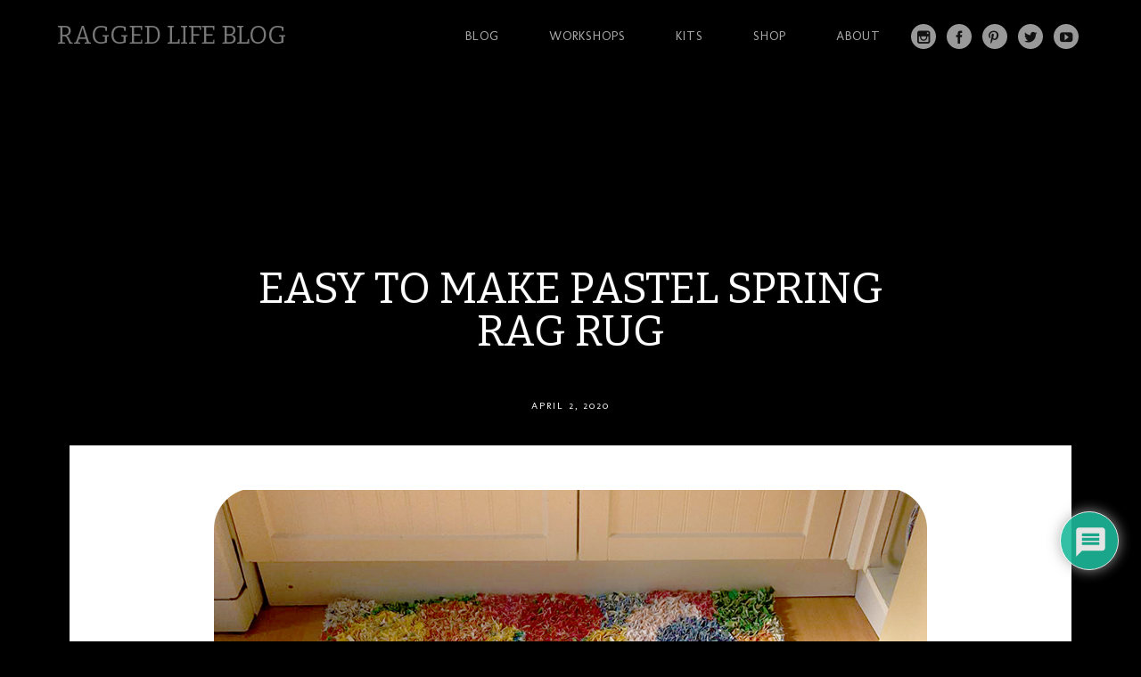

--- FILE ---
content_type: text/html; charset=UTF-8
request_url: https://raggedlifeblog.com/students-rag-rug-designs/heather-curved-rug/
body_size: 19633
content:
<!DOCTYPE html>
<html lang="en-GB">
<head>
<meta charset="UTF-8" />
<meta name="viewport" content="width=device-width" />
<title>Ragged Life Blog | Easy to make pastel spring rag rug - Ragged Life Blog</title>
<link rel="profile" href="http://gmpg.org/xfn/11" />
<link rel="pingback" href="https://raggedlifeblog.com/xmlrpc.php" />
<!--[if lt IE 9]>
<script src="https://raggedlifeblog.com/wp-content/themes/full-frame/js/html5.js" type="text/javascript"></script>
<![endif]-->

<meta name='robots' content='index, follow, max-image-preview:large, max-snippet:-1, max-video-preview:-1' />

	<!-- This site is optimized with the Yoast SEO plugin v21.8.1 - https://yoast.com/wordpress/plugins/seo/ -->
	<link rel="canonical" href="https://raggedlifeblog.com/students-rag-rug-designs/heather-curved-rug/" />
	<meta property="og:locale" content="en_GB" />
	<meta property="og:type" content="article" />
	<meta property="og:title" content="Easy to make pastel spring rag rug - Ragged Life Blog" />
	<meta property="og:description" content="0 0 votes Article Rating" />
	<meta property="og:url" content="https://raggedlifeblog.com/students-rag-rug-designs/heather-curved-rug/" />
	<meta property="og:site_name" content="Ragged Life Blog" />
	<meta property="article:modified_time" content="2020-04-09T08:00:33+00:00" />
	<meta property="og:image" content="https://raggedlifeblog.com/students-rag-rug-designs/heather-curved-rug" />
	<meta property="og:image:width" content="800" />
	<meta property="og:image:height" content="833" />
	<meta property="og:image:type" content="image/jpeg" />
	<script type="application/ld+json" class="yoast-schema-graph">{"@context":"https://schema.org","@graph":[{"@type":"WebPage","@id":"https://raggedlifeblog.com/students-rag-rug-designs/heather-curved-rug/","url":"https://raggedlifeblog.com/students-rag-rug-designs/heather-curved-rug/","name":"Easy to make pastel spring rag rug - Ragged Life Blog","isPartOf":{"@id":"https://raggedlifeblog.com/#website"},"primaryImageOfPage":{"@id":"https://raggedlifeblog.com/students-rag-rug-designs/heather-curved-rug/#primaryimage"},"image":{"@id":"https://raggedlifeblog.com/students-rag-rug-designs/heather-curved-rug/#primaryimage"},"thumbnailUrl":"https://raggedlifeblog.com/wp-content/uploads/2017/01/Heather-curved-rug.jpg","datePublished":"2020-04-02T12:07:48+00:00","dateModified":"2020-04-09T08:00:33+00:00","breadcrumb":{"@id":"https://raggedlifeblog.com/students-rag-rug-designs/heather-curved-rug/#breadcrumb"},"inLanguage":"en-GB","potentialAction":[{"@type":"ReadAction","target":["https://raggedlifeblog.com/students-rag-rug-designs/heather-curved-rug/"]}]},{"@type":"ImageObject","inLanguage":"en-GB","@id":"https://raggedlifeblog.com/students-rag-rug-designs/heather-curved-rug/#primaryimage","url":"https://raggedlifeblog.com/wp-content/uploads/2017/01/Heather-curved-rug.jpg","contentUrl":"https://raggedlifeblog.com/wp-content/uploads/2017/01/Heather-curved-rug.jpg","width":800,"height":833,"caption":"Heather Cured Rug Multicoloured"},{"@type":"BreadcrumbList","@id":"https://raggedlifeblog.com/students-rag-rug-designs/heather-curved-rug/#breadcrumb","itemListElement":[{"@type":"ListItem","position":1,"name":"Home","item":"https://raggedlifeblog.com/"},{"@type":"ListItem","position":2,"name":"Ragged Life Students&#8217; Rag Rug Designs","item":"https://raggedlifeblog.com/students-rag-rug-designs/"},{"@type":"ListItem","position":3,"name":"Easy to make pastel spring rag rug"}]},{"@type":"WebSite","@id":"https://raggedlifeblog.com/#website","url":"https://raggedlifeblog.com/","name":"Ragged Life Blog","description":"For all Your Rag Rug Inspiration","publisher":{"@id":"https://raggedlifeblog.com/#organization"},"potentialAction":[{"@type":"SearchAction","target":{"@type":"EntryPoint","urlTemplate":"https://raggedlifeblog.com/?s={search_term_string}"},"query-input":"required name=search_term_string"}],"inLanguage":"en-GB"},{"@type":"Organization","@id":"https://raggedlifeblog.com/#organization","name":"Ragged Life","url":"https://raggedlifeblog.com/","logo":{"@type":"ImageObject","inLanguage":"en-GB","@id":"https://raggedlifeblog.com/#/schema/logo/image/","url":"http://raggedlifeblog.com/wp-content/uploads/2017/08/Ragged-Life-Square-Logo-small.jpg","contentUrl":"http://raggedlifeblog.com/wp-content/uploads/2017/08/Ragged-Life-Square-Logo-small.jpg","width":900,"height":900,"caption":"Ragged Life"},"image":{"@id":"https://raggedlifeblog.com/#/schema/logo/image/"},"sameAs":["https://instagram.com/raggedlife/","https://www.pinterest.com/raggedlife/","https://www.youtube.com/user/raggedlife"]}]}</script>
	<!-- / Yoast SEO plugin. -->


<link rel='dns-prefetch' href='//cdn001.milotree.com' />
<link rel='dns-prefetch' href='//fonts.googleapis.com' />
<link rel="alternate" type="application/rss+xml" title="Ragged Life Blog &raquo; Feed" href="https://raggedlifeblog.com/feed/" />
<link rel="alternate" type="application/rss+xml" title="Ragged Life Blog &raquo; Comments Feed" href="https://raggedlifeblog.com/comments/feed/" />
<link rel="alternate" type="application/rss+xml" title="Ragged Life Blog &raquo; Easy to make pastel spring rag rug Comments Feed" href="https://raggedlifeblog.com/students-rag-rug-designs/heather-curved-rug/feed/" />
		<!-- This site uses the Google Analytics by MonsterInsights plugin v9.11.1 - Using Analytics tracking - https://www.monsterinsights.com/ -->
							<script src="//www.googletagmanager.com/gtag/js?id=G-26JFVY486X"  data-cfasync="false" data-wpfc-render="false" type="text/javascript" async></script>
			<script data-cfasync="false" data-wpfc-render="false" type="text/javascript">
				var mi_version = '9.11.1';
				var mi_track_user = true;
				var mi_no_track_reason = '';
								var MonsterInsightsDefaultLocations = {"page_location":"https:\/\/raggedlifeblog.com\/students-rag-rug-designs\/heather-curved-rug\/"};
								if ( typeof MonsterInsightsPrivacyGuardFilter === 'function' ) {
					var MonsterInsightsLocations = (typeof MonsterInsightsExcludeQuery === 'object') ? MonsterInsightsPrivacyGuardFilter( MonsterInsightsExcludeQuery ) : MonsterInsightsPrivacyGuardFilter( MonsterInsightsDefaultLocations );
				} else {
					var MonsterInsightsLocations = (typeof MonsterInsightsExcludeQuery === 'object') ? MonsterInsightsExcludeQuery : MonsterInsightsDefaultLocations;
				}

								var disableStrs = [
										'ga-disable-G-26JFVY486X',
									];

				/* Function to detect opted out users */
				function __gtagTrackerIsOptedOut() {
					for (var index = 0; index < disableStrs.length; index++) {
						if (document.cookie.indexOf(disableStrs[index] + '=true') > -1) {
							return true;
						}
					}

					return false;
				}

				/* Disable tracking if the opt-out cookie exists. */
				if (__gtagTrackerIsOptedOut()) {
					for (var index = 0; index < disableStrs.length; index++) {
						window[disableStrs[index]] = true;
					}
				}

				/* Opt-out function */
				function __gtagTrackerOptout() {
					for (var index = 0; index < disableStrs.length; index++) {
						document.cookie = disableStrs[index] + '=true; expires=Thu, 31 Dec 2099 23:59:59 UTC; path=/';
						window[disableStrs[index]] = true;
					}
				}

				if ('undefined' === typeof gaOptout) {
					function gaOptout() {
						__gtagTrackerOptout();
					}
				}
								window.dataLayer = window.dataLayer || [];

				window.MonsterInsightsDualTracker = {
					helpers: {},
					trackers: {},
				};
				if (mi_track_user) {
					function __gtagDataLayer() {
						dataLayer.push(arguments);
					}

					function __gtagTracker(type, name, parameters) {
						if (!parameters) {
							parameters = {};
						}

						if (parameters.send_to) {
							__gtagDataLayer.apply(null, arguments);
							return;
						}

						if (type === 'event') {
														parameters.send_to = monsterinsights_frontend.v4_id;
							var hookName = name;
							if (typeof parameters['event_category'] !== 'undefined') {
								hookName = parameters['event_category'] + ':' + name;
							}

							if (typeof MonsterInsightsDualTracker.trackers[hookName] !== 'undefined') {
								MonsterInsightsDualTracker.trackers[hookName](parameters);
							} else {
								__gtagDataLayer('event', name, parameters);
							}
							
						} else {
							__gtagDataLayer.apply(null, arguments);
						}
					}

					__gtagTracker('js', new Date());
					__gtagTracker('set', {
						'developer_id.dZGIzZG': true,
											});
					if ( MonsterInsightsLocations.page_location ) {
						__gtagTracker('set', MonsterInsightsLocations);
					}
										__gtagTracker('config', 'G-26JFVY486X', {"forceSSL":"true"} );
										window.gtag = __gtagTracker;										(function () {
						/* https://developers.google.com/analytics/devguides/collection/analyticsjs/ */
						/* ga and __gaTracker compatibility shim. */
						var noopfn = function () {
							return null;
						};
						var newtracker = function () {
							return new Tracker();
						};
						var Tracker = function () {
							return null;
						};
						var p = Tracker.prototype;
						p.get = noopfn;
						p.set = noopfn;
						p.send = function () {
							var args = Array.prototype.slice.call(arguments);
							args.unshift('send');
							__gaTracker.apply(null, args);
						};
						var __gaTracker = function () {
							var len = arguments.length;
							if (len === 0) {
								return;
							}
							var f = arguments[len - 1];
							if (typeof f !== 'object' || f === null || typeof f.hitCallback !== 'function') {
								if ('send' === arguments[0]) {
									var hitConverted, hitObject = false, action;
									if ('event' === arguments[1]) {
										if ('undefined' !== typeof arguments[3]) {
											hitObject = {
												'eventAction': arguments[3],
												'eventCategory': arguments[2],
												'eventLabel': arguments[4],
												'value': arguments[5] ? arguments[5] : 1,
											}
										}
									}
									if ('pageview' === arguments[1]) {
										if ('undefined' !== typeof arguments[2]) {
											hitObject = {
												'eventAction': 'page_view',
												'page_path': arguments[2],
											}
										}
									}
									if (typeof arguments[2] === 'object') {
										hitObject = arguments[2];
									}
									if (typeof arguments[5] === 'object') {
										Object.assign(hitObject, arguments[5]);
									}
									if ('undefined' !== typeof arguments[1].hitType) {
										hitObject = arguments[1];
										if ('pageview' === hitObject.hitType) {
											hitObject.eventAction = 'page_view';
										}
									}
									if (hitObject) {
										action = 'timing' === arguments[1].hitType ? 'timing_complete' : hitObject.eventAction;
										hitConverted = mapArgs(hitObject);
										__gtagTracker('event', action, hitConverted);
									}
								}
								return;
							}

							function mapArgs(args) {
								var arg, hit = {};
								var gaMap = {
									'eventCategory': 'event_category',
									'eventAction': 'event_action',
									'eventLabel': 'event_label',
									'eventValue': 'event_value',
									'nonInteraction': 'non_interaction',
									'timingCategory': 'event_category',
									'timingVar': 'name',
									'timingValue': 'value',
									'timingLabel': 'event_label',
									'page': 'page_path',
									'location': 'page_location',
									'title': 'page_title',
									'referrer' : 'page_referrer',
								};
								for (arg in args) {
																		if (!(!args.hasOwnProperty(arg) || !gaMap.hasOwnProperty(arg))) {
										hit[gaMap[arg]] = args[arg];
									} else {
										hit[arg] = args[arg];
									}
								}
								return hit;
							}

							try {
								f.hitCallback();
							} catch (ex) {
							}
						};
						__gaTracker.create = newtracker;
						__gaTracker.getByName = newtracker;
						__gaTracker.getAll = function () {
							return [];
						};
						__gaTracker.remove = noopfn;
						__gaTracker.loaded = true;
						window['__gaTracker'] = __gaTracker;
					})();
									} else {
										console.log("");
					(function () {
						function __gtagTracker() {
							return null;
						}

						window['__gtagTracker'] = __gtagTracker;
						window['gtag'] = __gtagTracker;
					})();
									}
			</script>
							<!-- / Google Analytics by MonsterInsights -->
		<script type="text/javascript">
window._wpemojiSettings = {"baseUrl":"https:\/\/s.w.org\/images\/core\/emoji\/14.0.0\/72x72\/","ext":".png","svgUrl":"https:\/\/s.w.org\/images\/core\/emoji\/14.0.0\/svg\/","svgExt":".svg","source":{"concatemoji":"https:\/\/raggedlifeblog.com\/wp-includes\/js\/wp-emoji-release.min.js?ver=6.2.8"}};
/*! This file is auto-generated */
!function(e,a,t){var n,r,o,i=a.createElement("canvas"),p=i.getContext&&i.getContext("2d");function s(e,t){p.clearRect(0,0,i.width,i.height),p.fillText(e,0,0);e=i.toDataURL();return p.clearRect(0,0,i.width,i.height),p.fillText(t,0,0),e===i.toDataURL()}function c(e){var t=a.createElement("script");t.src=e,t.defer=t.type="text/javascript",a.getElementsByTagName("head")[0].appendChild(t)}for(o=Array("flag","emoji"),t.supports={everything:!0,everythingExceptFlag:!0},r=0;r<o.length;r++)t.supports[o[r]]=function(e){if(p&&p.fillText)switch(p.textBaseline="top",p.font="600 32px Arial",e){case"flag":return s("\ud83c\udff3\ufe0f\u200d\u26a7\ufe0f","\ud83c\udff3\ufe0f\u200b\u26a7\ufe0f")?!1:!s("\ud83c\uddfa\ud83c\uddf3","\ud83c\uddfa\u200b\ud83c\uddf3")&&!s("\ud83c\udff4\udb40\udc67\udb40\udc62\udb40\udc65\udb40\udc6e\udb40\udc67\udb40\udc7f","\ud83c\udff4\u200b\udb40\udc67\u200b\udb40\udc62\u200b\udb40\udc65\u200b\udb40\udc6e\u200b\udb40\udc67\u200b\udb40\udc7f");case"emoji":return!s("\ud83e\udef1\ud83c\udffb\u200d\ud83e\udef2\ud83c\udfff","\ud83e\udef1\ud83c\udffb\u200b\ud83e\udef2\ud83c\udfff")}return!1}(o[r]),t.supports.everything=t.supports.everything&&t.supports[o[r]],"flag"!==o[r]&&(t.supports.everythingExceptFlag=t.supports.everythingExceptFlag&&t.supports[o[r]]);t.supports.everythingExceptFlag=t.supports.everythingExceptFlag&&!t.supports.flag,t.DOMReady=!1,t.readyCallback=function(){t.DOMReady=!0},t.supports.everything||(n=function(){t.readyCallback()},a.addEventListener?(a.addEventListener("DOMContentLoaded",n,!1),e.addEventListener("load",n,!1)):(e.attachEvent("onload",n),a.attachEvent("onreadystatechange",function(){"complete"===a.readyState&&t.readyCallback()})),(e=t.source||{}).concatemoji?c(e.concatemoji):e.wpemoji&&e.twemoji&&(c(e.twemoji),c(e.wpemoji)))}(window,document,window._wpemojiSettings);
</script>
<style type="text/css">
img.wp-smiley,
img.emoji {
	display: inline !important;
	border: none !important;
	box-shadow: none !important;
	height: 1em !important;
	width: 1em !important;
	margin: 0 0.07em !important;
	vertical-align: -0.1em !important;
	background: none !important;
	padding: 0 !important;
}
</style>
		<style type="text/css">
	.wp-pagenavi{float:left !important; }
	</style>
  <link rel='stylesheet' id='wp-block-library-css' href='https://raggedlifeblog.com/wp-includes/css/dist/block-library/style.min.css?ver=6.2.8' type='text/css' media='all' />
<link rel='stylesheet' id='classic-theme-styles-css' href='https://raggedlifeblog.com/wp-includes/css/classic-themes.min.css?ver=6.2.8' type='text/css' media='all' />
<style id='global-styles-inline-css' type='text/css'>
body{--wp--preset--color--black: #000000;--wp--preset--color--cyan-bluish-gray: #abb8c3;--wp--preset--color--white: #ffffff;--wp--preset--color--pale-pink: #f78da7;--wp--preset--color--vivid-red: #cf2e2e;--wp--preset--color--luminous-vivid-orange: #ff6900;--wp--preset--color--luminous-vivid-amber: #fcb900;--wp--preset--color--light-green-cyan: #7bdcb5;--wp--preset--color--vivid-green-cyan: #00d084;--wp--preset--color--pale-cyan-blue: #8ed1fc;--wp--preset--color--vivid-cyan-blue: #0693e3;--wp--preset--color--vivid-purple: #9b51e0;--wp--preset--gradient--vivid-cyan-blue-to-vivid-purple: linear-gradient(135deg,rgba(6,147,227,1) 0%,rgb(155,81,224) 100%);--wp--preset--gradient--light-green-cyan-to-vivid-green-cyan: linear-gradient(135deg,rgb(122,220,180) 0%,rgb(0,208,130) 100%);--wp--preset--gradient--luminous-vivid-amber-to-luminous-vivid-orange: linear-gradient(135deg,rgba(252,185,0,1) 0%,rgba(255,105,0,1) 100%);--wp--preset--gradient--luminous-vivid-orange-to-vivid-red: linear-gradient(135deg,rgba(255,105,0,1) 0%,rgb(207,46,46) 100%);--wp--preset--gradient--very-light-gray-to-cyan-bluish-gray: linear-gradient(135deg,rgb(238,238,238) 0%,rgb(169,184,195) 100%);--wp--preset--gradient--cool-to-warm-spectrum: linear-gradient(135deg,rgb(74,234,220) 0%,rgb(151,120,209) 20%,rgb(207,42,186) 40%,rgb(238,44,130) 60%,rgb(251,105,98) 80%,rgb(254,248,76) 100%);--wp--preset--gradient--blush-light-purple: linear-gradient(135deg,rgb(255,206,236) 0%,rgb(152,150,240) 100%);--wp--preset--gradient--blush-bordeaux: linear-gradient(135deg,rgb(254,205,165) 0%,rgb(254,45,45) 50%,rgb(107,0,62) 100%);--wp--preset--gradient--luminous-dusk: linear-gradient(135deg,rgb(255,203,112) 0%,rgb(199,81,192) 50%,rgb(65,88,208) 100%);--wp--preset--gradient--pale-ocean: linear-gradient(135deg,rgb(255,245,203) 0%,rgb(182,227,212) 50%,rgb(51,167,181) 100%);--wp--preset--gradient--electric-grass: linear-gradient(135deg,rgb(202,248,128) 0%,rgb(113,206,126) 100%);--wp--preset--gradient--midnight: linear-gradient(135deg,rgb(2,3,129) 0%,rgb(40,116,252) 100%);--wp--preset--duotone--dark-grayscale: url('#wp-duotone-dark-grayscale');--wp--preset--duotone--grayscale: url('#wp-duotone-grayscale');--wp--preset--duotone--purple-yellow: url('#wp-duotone-purple-yellow');--wp--preset--duotone--blue-red: url('#wp-duotone-blue-red');--wp--preset--duotone--midnight: url('#wp-duotone-midnight');--wp--preset--duotone--magenta-yellow: url('#wp-duotone-magenta-yellow');--wp--preset--duotone--purple-green: url('#wp-duotone-purple-green');--wp--preset--duotone--blue-orange: url('#wp-duotone-blue-orange');--wp--preset--font-size--small: 13px;--wp--preset--font-size--medium: 20px;--wp--preset--font-size--large: 36px;--wp--preset--font-size--x-large: 42px;--wp--preset--spacing--20: 0.44rem;--wp--preset--spacing--30: 0.67rem;--wp--preset--spacing--40: 1rem;--wp--preset--spacing--50: 1.5rem;--wp--preset--spacing--60: 2.25rem;--wp--preset--spacing--70: 3.38rem;--wp--preset--spacing--80: 5.06rem;--wp--preset--shadow--natural: 6px 6px 9px rgba(0, 0, 0, 0.2);--wp--preset--shadow--deep: 12px 12px 50px rgba(0, 0, 0, 0.4);--wp--preset--shadow--sharp: 6px 6px 0px rgba(0, 0, 0, 0.2);--wp--preset--shadow--outlined: 6px 6px 0px -3px rgba(255, 255, 255, 1), 6px 6px rgba(0, 0, 0, 1);--wp--preset--shadow--crisp: 6px 6px 0px rgba(0, 0, 0, 1);}:where(.is-layout-flex){gap: 0.5em;}body .is-layout-flow > .alignleft{float: left;margin-inline-start: 0;margin-inline-end: 2em;}body .is-layout-flow > .alignright{float: right;margin-inline-start: 2em;margin-inline-end: 0;}body .is-layout-flow > .aligncenter{margin-left: auto !important;margin-right: auto !important;}body .is-layout-constrained > .alignleft{float: left;margin-inline-start: 0;margin-inline-end: 2em;}body .is-layout-constrained > .alignright{float: right;margin-inline-start: 2em;margin-inline-end: 0;}body .is-layout-constrained > .aligncenter{margin-left: auto !important;margin-right: auto !important;}body .is-layout-constrained > :where(:not(.alignleft):not(.alignright):not(.alignfull)){max-width: var(--wp--style--global--content-size);margin-left: auto !important;margin-right: auto !important;}body .is-layout-constrained > .alignwide{max-width: var(--wp--style--global--wide-size);}body .is-layout-flex{display: flex;}body .is-layout-flex{flex-wrap: wrap;align-items: center;}body .is-layout-flex > *{margin: 0;}:where(.wp-block-columns.is-layout-flex){gap: 2em;}.has-black-color{color: var(--wp--preset--color--black) !important;}.has-cyan-bluish-gray-color{color: var(--wp--preset--color--cyan-bluish-gray) !important;}.has-white-color{color: var(--wp--preset--color--white) !important;}.has-pale-pink-color{color: var(--wp--preset--color--pale-pink) !important;}.has-vivid-red-color{color: var(--wp--preset--color--vivid-red) !important;}.has-luminous-vivid-orange-color{color: var(--wp--preset--color--luminous-vivid-orange) !important;}.has-luminous-vivid-amber-color{color: var(--wp--preset--color--luminous-vivid-amber) !important;}.has-light-green-cyan-color{color: var(--wp--preset--color--light-green-cyan) !important;}.has-vivid-green-cyan-color{color: var(--wp--preset--color--vivid-green-cyan) !important;}.has-pale-cyan-blue-color{color: var(--wp--preset--color--pale-cyan-blue) !important;}.has-vivid-cyan-blue-color{color: var(--wp--preset--color--vivid-cyan-blue) !important;}.has-vivid-purple-color{color: var(--wp--preset--color--vivid-purple) !important;}.has-black-background-color{background-color: var(--wp--preset--color--black) !important;}.has-cyan-bluish-gray-background-color{background-color: var(--wp--preset--color--cyan-bluish-gray) !important;}.has-white-background-color{background-color: var(--wp--preset--color--white) !important;}.has-pale-pink-background-color{background-color: var(--wp--preset--color--pale-pink) !important;}.has-vivid-red-background-color{background-color: var(--wp--preset--color--vivid-red) !important;}.has-luminous-vivid-orange-background-color{background-color: var(--wp--preset--color--luminous-vivid-orange) !important;}.has-luminous-vivid-amber-background-color{background-color: var(--wp--preset--color--luminous-vivid-amber) !important;}.has-light-green-cyan-background-color{background-color: var(--wp--preset--color--light-green-cyan) !important;}.has-vivid-green-cyan-background-color{background-color: var(--wp--preset--color--vivid-green-cyan) !important;}.has-pale-cyan-blue-background-color{background-color: var(--wp--preset--color--pale-cyan-blue) !important;}.has-vivid-cyan-blue-background-color{background-color: var(--wp--preset--color--vivid-cyan-blue) !important;}.has-vivid-purple-background-color{background-color: var(--wp--preset--color--vivid-purple) !important;}.has-black-border-color{border-color: var(--wp--preset--color--black) !important;}.has-cyan-bluish-gray-border-color{border-color: var(--wp--preset--color--cyan-bluish-gray) !important;}.has-white-border-color{border-color: var(--wp--preset--color--white) !important;}.has-pale-pink-border-color{border-color: var(--wp--preset--color--pale-pink) !important;}.has-vivid-red-border-color{border-color: var(--wp--preset--color--vivid-red) !important;}.has-luminous-vivid-orange-border-color{border-color: var(--wp--preset--color--luminous-vivid-orange) !important;}.has-luminous-vivid-amber-border-color{border-color: var(--wp--preset--color--luminous-vivid-amber) !important;}.has-light-green-cyan-border-color{border-color: var(--wp--preset--color--light-green-cyan) !important;}.has-vivid-green-cyan-border-color{border-color: var(--wp--preset--color--vivid-green-cyan) !important;}.has-pale-cyan-blue-border-color{border-color: var(--wp--preset--color--pale-cyan-blue) !important;}.has-vivid-cyan-blue-border-color{border-color: var(--wp--preset--color--vivid-cyan-blue) !important;}.has-vivid-purple-border-color{border-color: var(--wp--preset--color--vivid-purple) !important;}.has-vivid-cyan-blue-to-vivid-purple-gradient-background{background: var(--wp--preset--gradient--vivid-cyan-blue-to-vivid-purple) !important;}.has-light-green-cyan-to-vivid-green-cyan-gradient-background{background: var(--wp--preset--gradient--light-green-cyan-to-vivid-green-cyan) !important;}.has-luminous-vivid-amber-to-luminous-vivid-orange-gradient-background{background: var(--wp--preset--gradient--luminous-vivid-amber-to-luminous-vivid-orange) !important;}.has-luminous-vivid-orange-to-vivid-red-gradient-background{background: var(--wp--preset--gradient--luminous-vivid-orange-to-vivid-red) !important;}.has-very-light-gray-to-cyan-bluish-gray-gradient-background{background: var(--wp--preset--gradient--very-light-gray-to-cyan-bluish-gray) !important;}.has-cool-to-warm-spectrum-gradient-background{background: var(--wp--preset--gradient--cool-to-warm-spectrum) !important;}.has-blush-light-purple-gradient-background{background: var(--wp--preset--gradient--blush-light-purple) !important;}.has-blush-bordeaux-gradient-background{background: var(--wp--preset--gradient--blush-bordeaux) !important;}.has-luminous-dusk-gradient-background{background: var(--wp--preset--gradient--luminous-dusk) !important;}.has-pale-ocean-gradient-background{background: var(--wp--preset--gradient--pale-ocean) !important;}.has-electric-grass-gradient-background{background: var(--wp--preset--gradient--electric-grass) !important;}.has-midnight-gradient-background{background: var(--wp--preset--gradient--midnight) !important;}.has-small-font-size{font-size: var(--wp--preset--font-size--small) !important;}.has-medium-font-size{font-size: var(--wp--preset--font-size--medium) !important;}.has-large-font-size{font-size: var(--wp--preset--font-size--large) !important;}.has-x-large-font-size{font-size: var(--wp--preset--font-size--x-large) !important;}
.wp-block-navigation a:where(:not(.wp-element-button)){color: inherit;}
:where(.wp-block-columns.is-layout-flex){gap: 2em;}
.wp-block-pullquote{font-size: 1.5em;line-height: 1.6;}
</style>
<link rel='stylesheet' id='style-css' href='https://raggedlifeblog.com/wp-content/themes/full-frame/style.css?ver=6.2.8' type='text/css' media='all' />
<link rel='stylesheet' id='gpp-custom-fonts-css' href='https://fonts.googleapis.com/css?family=Bitter%3A400%2C700%2C400italic%7CMolengo&#038;ver=6.2.8' type='text/css' media='all' />
<link rel='stylesheet' id='wpdiscuz-frontend-css-css' href='https://raggedlifeblog.com/wp-content/plugins/wpdiscuz/themes/default/style.css?ver=7.6.45' type='text/css' media='all' />
<style id='wpdiscuz-frontend-css-inline-css' type='text/css'>
 #wpdcom .wpd-blog-administrator .wpd-comment-label{color:#ffffff;background-color:#00B38F;border:none}#wpdcom .wpd-blog-administrator .wpd-comment-author, #wpdcom .wpd-blog-administrator .wpd-comment-author a{color:#00B38F}#wpdcom.wpd-layout-1 .wpd-comment .wpd-blog-administrator .wpd-avatar img{border-color:#00B38F}#wpdcom.wpd-layout-2 .wpd-comment.wpd-reply .wpd-comment-wrap.wpd-blog-administrator{border-left:3px solid #00B38F}#wpdcom.wpd-layout-2 .wpd-comment .wpd-blog-administrator .wpd-avatar img{border-bottom-color:#00B38F}#wpdcom.wpd-layout-3 .wpd-blog-administrator .wpd-comment-subheader{border-top:1px dashed #00B38F}#wpdcom.wpd-layout-3 .wpd-reply .wpd-blog-administrator .wpd-comment-right{border-left:1px solid #00B38F}#wpdcom .wpd-blog-editor .wpd-comment-label{color:#ffffff;background-color:#00B38F;border:none}#wpdcom .wpd-blog-editor .wpd-comment-author, #wpdcom .wpd-blog-editor .wpd-comment-author a{color:#00B38F}#wpdcom.wpd-layout-1 .wpd-comment .wpd-blog-editor .wpd-avatar img{border-color:#00B38F}#wpdcom.wpd-layout-2 .wpd-comment.wpd-reply .wpd-comment-wrap.wpd-blog-editor{border-left:3px solid #00B38F}#wpdcom.wpd-layout-2 .wpd-comment .wpd-blog-editor .wpd-avatar img{border-bottom-color:#00B38F}#wpdcom.wpd-layout-3 .wpd-blog-editor .wpd-comment-subheader{border-top:1px dashed #00B38F}#wpdcom.wpd-layout-3 .wpd-reply .wpd-blog-editor .wpd-comment-right{border-left:1px solid #00B38F}#wpdcom .wpd-blog-author .wpd-comment-label{color:#ffffff;background-color:#00B38F;border:none}#wpdcom .wpd-blog-author .wpd-comment-author, #wpdcom .wpd-blog-author .wpd-comment-author a{color:#00B38F}#wpdcom.wpd-layout-1 .wpd-comment .wpd-blog-author .wpd-avatar img{border-color:#00B38F}#wpdcom.wpd-layout-2 .wpd-comment .wpd-blog-author .wpd-avatar img{border-bottom-color:#00B38F}#wpdcom.wpd-layout-3 .wpd-blog-author .wpd-comment-subheader{border-top:1px dashed #00B38F}#wpdcom.wpd-layout-3 .wpd-reply .wpd-blog-author .wpd-comment-right{border-left:1px solid #00B38F}#wpdcom .wpd-blog-contributor .wpd-comment-label{color:#ffffff;background-color:#00B38F;border:none}#wpdcom .wpd-blog-contributor .wpd-comment-author, #wpdcom .wpd-blog-contributor .wpd-comment-author a{color:#00B38F}#wpdcom.wpd-layout-1 .wpd-comment .wpd-blog-contributor .wpd-avatar img{border-color:#00B38F}#wpdcom.wpd-layout-2 .wpd-comment .wpd-blog-contributor .wpd-avatar img{border-bottom-color:#00B38F}#wpdcom.wpd-layout-3 .wpd-blog-contributor .wpd-comment-subheader{border-top:1px dashed #00B38F}#wpdcom.wpd-layout-3 .wpd-reply .wpd-blog-contributor .wpd-comment-right{border-left:1px solid #00B38F}#wpdcom .wpd-blog-subscriber .wpd-comment-label{color:#ffffff;background-color:#00B38F;border:none}#wpdcom .wpd-blog-subscriber .wpd-comment-author, #wpdcom .wpd-blog-subscriber .wpd-comment-author a{color:#00B38F}#wpdcom.wpd-layout-2 .wpd-comment .wpd-blog-subscriber .wpd-avatar img{border-bottom-color:#00B38F}#wpdcom.wpd-layout-3 .wpd-blog-subscriber .wpd-comment-subheader{border-top:1px dashed #00B38F}#wpdcom .wpd-blog-wpseo_manager .wpd-comment-label{color:#ffffff;background-color:#00B38F;border:none}#wpdcom .wpd-blog-wpseo_manager .wpd-comment-author, #wpdcom .wpd-blog-wpseo_manager .wpd-comment-author a{color:#00B38F}#wpdcom.wpd-layout-1 .wpd-comment .wpd-blog-wpseo_manager .wpd-avatar img{border-color:#00B38F}#wpdcom.wpd-layout-2 .wpd-comment .wpd-blog-wpseo_manager .wpd-avatar img{border-bottom-color:#00B38F}#wpdcom.wpd-layout-3 .wpd-blog-wpseo_manager .wpd-comment-subheader{border-top:1px dashed #00B38F}#wpdcom.wpd-layout-3 .wpd-reply .wpd-blog-wpseo_manager .wpd-comment-right{border-left:1px solid #00B38F}#wpdcom .wpd-blog-wpseo_editor .wpd-comment-label{color:#ffffff;background-color:#00B38F;border:none}#wpdcom .wpd-blog-wpseo_editor .wpd-comment-author, #wpdcom .wpd-blog-wpseo_editor .wpd-comment-author a{color:#00B38F}#wpdcom.wpd-layout-1 .wpd-comment .wpd-blog-wpseo_editor .wpd-avatar img{border-color:#00B38F}#wpdcom.wpd-layout-2 .wpd-comment .wpd-blog-wpseo_editor .wpd-avatar img{border-bottom-color:#00B38F}#wpdcom.wpd-layout-3 .wpd-blog-wpseo_editor .wpd-comment-subheader{border-top:1px dashed #00B38F}#wpdcom.wpd-layout-3 .wpd-reply .wpd-blog-wpseo_editor .wpd-comment-right{border-left:1px solid #00B38F}#wpdcom .wpd-blog-post_author .wpd-comment-label{color:#ffffff;background-color:#00B38F;border:none}#wpdcom .wpd-blog-post_author .wpd-comment-author, #wpdcom .wpd-blog-post_author .wpd-comment-author a{color:#00B38F}#wpdcom .wpd-blog-post_author .wpd-avatar img{border-color:#00B38F}#wpdcom.wpd-layout-1 .wpd-comment .wpd-blog-post_author .wpd-avatar img{border-color:#00B38F}#wpdcom.wpd-layout-2 .wpd-comment.wpd-reply .wpd-comment-wrap.wpd-blog-post_author{border-left:3px solid #00B38F}#wpdcom.wpd-layout-2 .wpd-comment .wpd-blog-post_author .wpd-avatar img{border-bottom-color:#00B38F}#wpdcom.wpd-layout-3 .wpd-blog-post_author .wpd-comment-subheader{border-top:1px dashed #00B38F}#wpdcom.wpd-layout-3 .wpd-reply .wpd-blog-post_author .wpd-comment-right{border-left:1px solid #00B38F}#wpdcom .wpd-blog-guest .wpd-comment-label{color:#ffffff;background-color:#00B38F;border:none}#wpdcom .wpd-blog-guest .wpd-comment-author, #wpdcom .wpd-blog-guest .wpd-comment-author a{color:#00B38F}#wpdcom.wpd-layout-3 .wpd-blog-guest .wpd-comment-subheader{border-top:1px dashed #00B38F}#comments, #respond, .comments-area, #wpdcom{}#wpdcom .ql-editor > *{color:#777777}#wpdcom .ql-editor::before{}#wpdcom .ql-toolbar{border:1px solid #DDDDDD;border-top:none}#wpdcom .ql-container{border:1px solid #DDDDDD;border-bottom:none}#wpdcom .wpd-form-row .wpdiscuz-item input[type="text"], #wpdcom .wpd-form-row .wpdiscuz-item input[type="email"], #wpdcom .wpd-form-row .wpdiscuz-item input[type="url"], #wpdcom .wpd-form-row .wpdiscuz-item input[type="color"], #wpdcom .wpd-form-row .wpdiscuz-item input[type="date"], #wpdcom .wpd-form-row .wpdiscuz-item input[type="datetime"], #wpdcom .wpd-form-row .wpdiscuz-item input[type="datetime-local"], #wpdcom .wpd-form-row .wpdiscuz-item input[type="month"], #wpdcom .wpd-form-row .wpdiscuz-item input[type="number"], #wpdcom .wpd-form-row .wpdiscuz-item input[type="time"], #wpdcom textarea, #wpdcom select{border:1px solid #DDDDDD;color:#777777}#wpdcom .wpd-form-row .wpdiscuz-item textarea{border:1px solid #DDDDDD}#wpdcom input::placeholder, #wpdcom textarea::placeholder, #wpdcom input::-moz-placeholder, #wpdcom textarea::-webkit-input-placeholder{}#wpdcom .wpd-comment-text{color:#777777}#wpdcom .wpd-thread-head .wpd-thread-info{border-bottom:2px solid #E9F6FB}#wpdcom .wpd-thread-head .wpd-thread-info.wpd-reviews-tab svg{fill:#E9F6FB}#wpdcom .wpd-thread-head .wpdiscuz-user-settings{border-bottom:2px solid #E9F6FB}#wpdcom .wpd-thread-head .wpdiscuz-user-settings:hover{color:#E9F6FB}#wpdcom .wpd-comment .wpd-follow-link:hover{color:#E9F6FB}#wpdcom .wpd-comment-status .wpd-sticky{color:#E9F6FB}#wpdcom .wpd-thread-filter .wpdf-active{color:#E9F6FB;border-bottom-color:#E9F6FB}#wpdcom .wpd-comment-info-bar{border:1px dashed #eef8fc;background:#fdffff}#wpdcom .wpd-comment-info-bar .wpd-current-view i{color:#E9F6FB}#wpdcom .wpd-filter-view-all:hover{background:#E9F6FB}#wpdcom .wpdiscuz-item .wpdiscuz-rating > label{color:#DDDDDD}#wpdcom .wpdiscuz-item .wpdiscuz-rating:not(:checked) > label:hover, .wpdiscuz-rating:not(:checked) > label:hover ~ label{}#wpdcom .wpdiscuz-item .wpdiscuz-rating > input ~ label:hover, #wpdcom .wpdiscuz-item .wpdiscuz-rating > input:not(:checked) ~ label:hover ~ label, #wpdcom .wpdiscuz-item .wpdiscuz-rating > input:not(:checked) ~ label:hover ~ label{color:#FFED85}#wpdcom .wpdiscuz-item .wpdiscuz-rating > input:checked ~ label:hover, #wpdcom .wpdiscuz-item .wpdiscuz-rating > input:checked ~ label:hover, #wpdcom .wpdiscuz-item .wpdiscuz-rating > label:hover ~ input:checked ~ label, #wpdcom .wpdiscuz-item .wpdiscuz-rating > input:checked + label:hover ~ label, #wpdcom .wpdiscuz-item .wpdiscuz-rating > input:checked ~ label:hover ~ label, .wpd-custom-field .wcf-active-star, #wpdcom .wpdiscuz-item .wpdiscuz-rating > input:checked ~ label{color:#FFD700}#wpd-post-rating .wpd-rating-wrap .wpd-rating-stars svg .wpd-star{fill:#DDDDDD}#wpd-post-rating .wpd-rating-wrap .wpd-rating-stars svg .wpd-active{fill:#FFD700}#wpd-post-rating .wpd-rating-wrap .wpd-rate-starts svg .wpd-star{fill:#DDDDDD}#wpd-post-rating .wpd-rating-wrap .wpd-rate-starts:hover svg .wpd-star{fill:#FFED85}#wpd-post-rating.wpd-not-rated .wpd-rating-wrap .wpd-rate-starts svg:hover ~ svg .wpd-star{fill:#DDDDDD}.wpdiscuz-post-rating-wrap .wpd-rating .wpd-rating-wrap .wpd-rating-stars svg .wpd-star{fill:#DDDDDD}.wpdiscuz-post-rating-wrap .wpd-rating .wpd-rating-wrap .wpd-rating-stars svg .wpd-active{fill:#FFD700}#wpdcom .wpd-comment .wpd-follow-active{color:#ff7a00}#wpdcom .page-numbers{color:#555;border:#555 1px solid}#wpdcom span.current{background:#555}#wpdcom.wpd-layout-1 .wpd-new-loaded-comment > .wpd-comment-wrap > .wpd-comment-right{background:#FFFAD6}#wpdcom.wpd-layout-2 .wpd-new-loaded-comment.wpd-comment > .wpd-comment-wrap > .wpd-comment-right{background:#FFFAD6}#wpdcom.wpd-layout-2 .wpd-new-loaded-comment.wpd-comment.wpd-reply > .wpd-comment-wrap > .wpd-comment-right{background:transparent}#wpdcom.wpd-layout-2 .wpd-new-loaded-comment.wpd-comment.wpd-reply > .wpd-comment-wrap{background:#FFFAD6}#wpdcom.wpd-layout-3 .wpd-new-loaded-comment.wpd-comment > .wpd-comment-wrap > .wpd-comment-right{background:#FFFAD6}#wpdcom .wpd-follow:hover i, #wpdcom .wpd-unfollow:hover i, #wpdcom .wpd-comment .wpd-follow-active:hover i{color:#E9F6FB}#wpdcom .wpdiscuz-readmore{cursor:pointer;color:#E9F6FB}.wpd-custom-field .wcf-pasiv-star, #wpcomm .wpdiscuz-item .wpdiscuz-rating > label{color:#DDDDDD}.wpd-wrapper .wpd-list-item.wpd-active{border-top:3px solid #E9F6FB}#wpdcom.wpd-layout-2 .wpd-comment.wpd-reply.wpd-unapproved-comment .wpd-comment-wrap{border-left:3px solid #FFFAD6}#wpdcom.wpd-layout-3 .wpd-comment.wpd-reply.wpd-unapproved-comment .wpd-comment-right{border-left:1px solid #FFFAD6}#wpdcom .wpd-prim-button{background-color:#555555;color:#FFFFFF}#wpdcom .wpd_label__check i.wpdicon-on{color:#555555;border:1px solid #aaaaaa}#wpd-bubble-wrapper #wpd-bubble-all-comments-count{color:#1DB99A}#wpd-bubble-wrapper > div{background-color:#1DB99A}#wpd-bubble-wrapper > #wpd-bubble #wpd-bubble-add-message{background-color:#1DB99A}#wpd-bubble-wrapper > #wpd-bubble #wpd-bubble-add-message::before{border-left-color:#1DB99A;border-right-color:#1DB99A}#wpd-bubble-wrapper.wpd-right-corner > #wpd-bubble #wpd-bubble-add-message::before{border-left-color:#1DB99A;border-right-color:#1DB99A}.wpd-inline-icon-wrapper path.wpd-inline-icon-first{fill:#1DB99A}.wpd-inline-icon-count{background-color:#1DB99A}.wpd-inline-icon-count::before{border-right-color:#1DB99A}.wpd-inline-form-wrapper::before{border-bottom-color:#1DB99A}.wpd-inline-form-question{background-color:#1DB99A}.wpd-inline-form{background-color:#1DB99A}.wpd-last-inline-comments-wrapper{border-color:#1DB99A}.wpd-last-inline-comments-wrapper::before{border-bottom-color:#1DB99A}.wpd-last-inline-comments-wrapper .wpd-view-all-inline-comments{background:#1DB99A}.wpd-last-inline-comments-wrapper .wpd-view-all-inline-comments:hover,.wpd-last-inline-comments-wrapper .wpd-view-all-inline-comments:active,.wpd-last-inline-comments-wrapper .wpd-view-all-inline-comments:focus{background-color:#1DB99A}#wpdcom .ql-snow .ql-tooltip[data-mode="link"]::before{content:"Enter link:"}#wpdcom .ql-snow .ql-tooltip.ql-editing a.ql-action::after{content:"Save"}.comments-area{width:auto}
</style>
<link rel='stylesheet' id='wpdiscuz-fa-css' href='https://raggedlifeblog.com/wp-content/plugins/wpdiscuz/assets/third-party/font-awesome-5.13.0/css/fa.min.css?ver=7.6.45' type='text/css' media='all' />
<link rel='stylesheet' id='wpdiscuz-combo-css-css' href='https://raggedlifeblog.com/wp-content/plugins/wpdiscuz/assets/css/wpdiscuz-combo.min.css?ver=6.2.8' type='text/css' media='all' />
<link rel='stylesheet' id='wp-pagenavi-style-css' href='https://raggedlifeblog.com/wp-content/plugins/wp-pagenavi-style/css/css3_black.css?ver=1.0' type='text/css' media='all' />
<script type='text/javascript' src='https://raggedlifeblog.com/wp-content/plugins/google-analytics-for-wordpress/assets/js/frontend-gtag.min.js?ver=9.11.1' id='monsterinsights-frontend-script-js'></script>
<script data-cfasync="false" data-wpfc-render="false" type="text/javascript" id='monsterinsights-frontend-script-js-extra'>/* <![CDATA[ */
var monsterinsights_frontend = {"js_events_tracking":"true","download_extensions":"doc,pdf,ppt,zip,xls,docx,pptx,xlsx","inbound_paths":"[]","home_url":"https:\/\/raggedlifeblog.com","hash_tracking":"false","v4_id":"G-26JFVY486X"};/* ]]> */
</script>
<script type='text/javascript' src='https://raggedlifeblog.com/wp-includes/js/jquery/jquery.min.js?ver=3.6.4' id='jquery-core-js'></script>
<script type='text/javascript' src='https://raggedlifeblog.com/wp-includes/js/jquery/jquery-migrate.min.js?ver=3.4.0' id='jquery-migrate-js'></script>
<script type='text/javascript' src='https://raggedlifeblog.com/wp-content/themes/full-frame/js/keyboard-image-navigation.js?ver=20120204' id='keyboard-image-navigation-js'></script>
<script type='text/javascript' id='ajax-test-js-extra'>
/* <![CDATA[ */
var the_ajax_script = {"ajaxurl":"https:\/\/raggedlifeblog.com\/wp-admin\/admin-ajax.php"};
/* ]]> */
</script>
<script type='text/javascript' src='https://raggedlifeblog.com/wp-content/plugins/google-site-verification-using-meta-tag//verification.js?ver=6.2.8' id='ajax-test-js'></script>
<link rel="https://api.w.org/" href="https://raggedlifeblog.com/wp-json/" /><link rel="alternate" type="application/json" href="https://raggedlifeblog.com/wp-json/wp/v2/media/7023" /><link rel="EditURI" type="application/rsd+xml" title="RSD" href="https://raggedlifeblog.com/xmlrpc.php?rsd" />
<link rel="wlwmanifest" type="application/wlwmanifest+xml" href="https://raggedlifeblog.com/wp-includes/wlwmanifest.xml" />
<meta name="generator" content="WordPress 6.2.8" />
<link rel='shortlink' href='https://raggedlifeblog.com/?p=7023' />
<link rel="alternate" type="application/json+oembed" href="https://raggedlifeblog.com/wp-json/oembed/1.0/embed?url=https%3A%2F%2Fraggedlifeblog.com%2Fstudents-rag-rug-designs%2Fheather-curved-rug%2F" />
<link rel="alternate" type="text/xml+oembed" href="https://raggedlifeblog.com/wp-json/oembed/1.0/embed?url=https%3A%2F%2Fraggedlifeblog.com%2Fstudents-rag-rug-designs%2Fheather-curved-rug%2F&#038;format=xml" />
	<style type="text/css">
	 .wp-pagenavi
	{
		font-size:12px !important;
	}
	</style>
	<!-- BeginHeader --><style type="text/css">.single h1.entry-title, body.page h1.entry-title, body.page .page-title, body.search .page-title { padding: 20px; width: auto; max-width: 800px; background: rgba(0,0,0,0.5); margin: 200px auto 0; } .single header.entry-header, body.page header.entry-header, body.search header.page-header { overflow: hidden; } .single header.entry-header, body.page header.entry-header, body.search header.page-header { overflow: hidden; } padding-top: 196px; }</style><!-- EndHeader --><!-- BeginHeader --><style type="text/css">h1, h2, h3, h4, h5, h6, ul.menu li a { font-family: 'Bitter'; }body, p, textarea, input, h2.site-description { font-family: 'Molengo'; }</style><!-- EndHeader --><style type="text/css" id="custom-background-css">
body.custom-background { background-color: #000000; }
</style>
	<link rel="icon" href="https://raggedlifeblog.com/wp-content/uploads/2017/04/cropped-Pom-Pom-600-x-600px-32x32.png" sizes="32x32" />
<link rel="icon" href="https://raggedlifeblog.com/wp-content/uploads/2017/04/cropped-Pom-Pom-600-x-600px-192x192.png" sizes="192x192" />
<link rel="apple-touch-icon" href="https://raggedlifeblog.com/wp-content/uploads/2017/04/cropped-Pom-Pom-600-x-600px-180x180.png" />
<meta name="msapplication-TileImage" content="https://raggedlifeblog.com/wp-content/uploads/2017/04/cropped-Pom-Pom-600-x-600px-270x270.png" />
		<style type="text/css" id="wp-custom-css">
			/* align caption on center-aligned images KG-15020525-hc */ .wp-block-image .aligncenter> figcaption { text-align: center; } /* KG-15020525-hc */


 		</style>
		<style id="wp-custom-css">.single h1.entry-title, body.page h1.entry-title, body.page .page-title, body.search .page-title {
padding: 20px;
width: auto;

max-width: 800px;
background: rgba(0,0,0,0.5);
margin: 200px auto 0;
}
.single header.entry-header, body.page header.entry-header, body.search header.page-header { overflow: hidden; }

.home .entry-inner, .archive .entry-inner, .blog .entry-inner {
padding: 5%;
margin-top: 5em;
background-color: rgba(0,0,0,0.5);
}
@media screen and (max-width: 767px) {}@media screen and (min-width: 768px) {}@media screen and (min-width: 1024px) {}</style><!--
Plugin: Google meta tag Site Verification Plugin
Tracking Code.

-->

<meta name="google-site-verification" content="BXH0R_kV4Wd9gFdcBOUcTFDzrOekGCvBwrCz0csvPvM"/></head>

<body class="attachment attachment-template-default single single-attachment postid-7023 attachmentid-7023 attachment-jpeg custom-background not-home">
<div id="page" class="hfeed site">
		<header id="masthead" class="site-header" role="banner" >
		
		<div id="anchor" class="site-nav">
			<hgroup class="alignleft block">
				<h1 class="site-title"><a href="https://raggedlifeblog.com/" title="Ragged Life Blog" rel="home">Ragged Life Blog</a></h1>
			</hgroup>

			<nav role="navigation" class="site-navigation main-navigation block">
				<h1 class="assistive-text">Menu</h1>
				<div class="assistive-text skip-link"><a href="#content" title="Skip to content">Skip to content</a></div>
				<ul id="menu-core-structure" class="main-menu"><li id="menu-item-16" class="menu-item menu-item-type-custom menu-item-object-custom menu-item-home menu-item-has-children menu-item-16"><a href="http://raggedlifeblog.com/">Blog</a>
<ul class="sub-menu">
	<li id="menu-item-1794" class="menu-item menu-item-type-taxonomy menu-item-object-category menu-item-1794"><a href="https://raggedlifeblog.com/category/rag-rug-designs/">Rag Rug Designs</a></li>
	<li id="menu-item-192" class="menu-item menu-item-type-taxonomy menu-item-object-category menu-item-192"><a href="https://raggedlifeblog.com/category/how-to-rag-rug/">How To &#038; Tips</a></li>
	<li id="menu-item-1802" class="menu-item menu-item-type-taxonomy menu-item-object-category menu-item-1802"><a href="https://raggedlifeblog.com/category/rag-rug-supplies/">Rag Rug Supplies</a></li>
	<li id="menu-item-180" class="menu-item menu-item-type-taxonomy menu-item-object-category menu-item-180"><a href="https://raggedlifeblog.com/category/rag-rug-workshops-fairs/">Workshops &#038; Fairs</a></li>
	<li id="menu-item-181" class="menu-item menu-item-type-taxonomy menu-item-object-category menu-item-181"><a href="https://raggedlifeblog.com/category/rag-rug-inspiration/">Inspiration</a></li>
	<li id="menu-item-669" class="menu-item menu-item-type-taxonomy menu-item-object-category menu-item-669"><a href="https://raggedlifeblog.com/category/about-ragged-life/">About Us</a></li>
</ul>
</li>
<li id="menu-item-1108" class="menu-item menu-item-type-custom menu-item-object-custom menu-item-1108"><a target="_blank" rel="noopener" href="https://raggedlife.com/pages/workshops">Workshops</a></li>
<li id="menu-item-1109" class="menu-item menu-item-type-custom menu-item-object-custom menu-item-1109"><a target="_blank" rel="noopener" href="https://raggedlife.com/pages/grab-a-kit">Kits</a></li>
<li id="menu-item-1110" class="menu-item menu-item-type-custom menu-item-object-custom menu-item-1110"><a target="_blank" rel="noopener" href="https://raggedlife.com/collections/shop">Shop</a></li>
<li id="menu-item-1107" class="menu-item menu-item-type-custom menu-item-object-custom menu-item-1107"><a target="_blank" rel="noopener" href="https://raggedlife.com/pages/about-us">About</a></li>
<li id="menu-item-360" class="instagram menu-item menu-item-type-custom menu-item-object-custom menu-item-360"><a target="_blank" rel="noopener" href="http://instagram.com/raggedlife">Instagram</a></li>
<li id="menu-item-1447" class="facebook menu-item menu-item-type-custom menu-item-object-custom menu-item-1447"><a target="_blank" rel="noopener" href="https://www.facebook.com/raggedliferagrugs/">Facebook</a></li>
<li id="menu-item-69" class="pinterest menu-item menu-item-type-custom menu-item-object-custom menu-item-69"><a target="_blank" rel="noopener" href="http://www.pinterest.com/raggedlife/">Pinterest</a></li>
<li id="menu-item-976" class="twitter menu-item menu-item-type-custom menu-item-object-custom menu-item-976"><a target="_blank" rel="noopener" href="https://twitter.com/RaggedLife">Twitter</a></li>
<li id="menu-item-234" class="youtube menu-item menu-item-type-custom menu-item-object-custom menu-item-234"><a target="_blank" rel="noopener" href="http://www.youtube.com/user/raggedlife">YouTube</a></li>
</ul>				
			</nav><!-- .site-navigation .main-navigation -->
		</div><!-- .site-intro -->
	</header><!-- #masthead .site-header -->
<div id="primary" class="content-area image-attachment">

	
		<article id="post-7023" class="post-7023 attachment type-attachment status-inherit hentry active">
			<header class="entry-header" >
				<h1 class="entry-title">Easy to make pastel spring rag rug</h1>
				<div class="entry-meta">
        			<a href="https://raggedlifeblog.com/students-rag-rug-designs/heather-curved-rug/" title="1:07 pm" rel="bookmark"><time class="entry-date" datetime="2020-04-02T13:07:48+01:00" pubdate>April 2, 2020</time></a><span class="byline"> by <span class="author vcard"><a class="url fn n" href="https://raggedlifeblog.com/author/admin/" title="View all posts by admin" rel="author">admin</a></span></span>    			</div><!-- .entry-meta -->
			</header><!-- .entry-header -->

			<div class="entry-inner">
				<div class="entry-content">
					<div class="entry-attachment">
						<div class="attachment">
							
							<a href="https://raggedlifeblog.com/students-rag-rug-designs/debbies-delightful-rug/" title="Easy to make pastel spring rag rug" rel="attachment"><img width="800" height="833" src="https://raggedlifeblog.com/wp-content/uploads/2017/01/Heather-curved-rug.jpg" class="attachment-1200x1200 size-1200x1200" alt="Heather Cured Rug Multicoloured" decoding="async" loading="lazy" srcset="https://raggedlifeblog.com/wp-content/uploads/2017/01/Heather-curved-rug.jpg 800w, https://raggedlifeblog.com/wp-content/uploads/2017/01/Heather-curved-rug-768x800.jpg 768w" sizes="(max-width: 800px) 100vw, 800px" /></a>
						</div><!-- .attachment -->

											</div><!-- .entry-attachment -->

					<div id='wpd-post-rating' class='wpd-not-rated'>
            <div class='wpd-rating-wrap'>
            <div class='wpd-rating-left'></div>
            <div class='wpd-rating-data'>
                <div class='wpd-rating-value'>
                    <span class='wpdrv'>0</span>
                    <span class='wpdrc'>0</span>
                    <span class='wpdrt'>votes</span></div>
                <div class='wpd-rating-title'>Article Rating</div>
                <div class='wpd-rating-stars'><svg xmlns='https://www.w3.org/2000/svg' viewBox='0 0 24 24'><path d='M0 0h24v24H0z' fill='none'/><path class='wpd-star' d='M12 17.27L18.18 21l-1.64-7.03L22 9.24l-7.19-.61L12 2 9.19 8.63 2 9.24l5.46 4.73L5.82 21z'/><path d='M0 0h24v24H0z' fill='none'/></svg><svg xmlns='https://www.w3.org/2000/svg' viewBox='0 0 24 24'><path d='M0 0h24v24H0z' fill='none'/><path class='wpd-star' d='M12 17.27L18.18 21l-1.64-7.03L22 9.24l-7.19-.61L12 2 9.19 8.63 2 9.24l5.46 4.73L5.82 21z'/><path d='M0 0h24v24H0z' fill='none'/></svg><svg xmlns='https://www.w3.org/2000/svg' viewBox='0 0 24 24'><path d='M0 0h24v24H0z' fill='none'/><path class='wpd-star' d='M12 17.27L18.18 21l-1.64-7.03L22 9.24l-7.19-.61L12 2 9.19 8.63 2 9.24l5.46 4.73L5.82 21z'/><path d='M0 0h24v24H0z' fill='none'/></svg><svg xmlns='https://www.w3.org/2000/svg' viewBox='0 0 24 24'><path d='M0 0h24v24H0z' fill='none'/><path class='wpd-star' d='M12 17.27L18.18 21l-1.64-7.03L22 9.24l-7.19-.61L12 2 9.19 8.63 2 9.24l5.46 4.73L5.82 21z'/><path d='M0 0h24v24H0z' fill='none'/></svg><svg xmlns='https://www.w3.org/2000/svg' viewBox='0 0 24 24'><path d='M0 0h24v24H0z' fill='none'/><path class='wpd-star' d='M12 17.27L18.18 21l-1.64-7.03L22 9.24l-7.19-.61L12 2 9.19 8.63 2 9.24l5.46 4.73L5.82 21z'/><path d='M0 0h24v24H0z' fill='none'/></svg></div><div class='wpd-rate-starts'><svg xmlns='https://www.w3.org/2000/svg' viewBox='0 0 24 24'><path d='M0 0h24v24H0z' fill='none'/><path class='wpd-star' d='M12 17.27L18.18 21l-1.64-7.03L22 9.24l-7.19-.61L12 2 9.19 8.63 2 9.24l5.46 4.73L5.82 21z'/><path d='M0 0h24v24H0z' fill='none'/></svg><svg xmlns='https://www.w3.org/2000/svg' viewBox='0 0 24 24'><path d='M0 0h24v24H0z' fill='none'/><path class='wpd-star' d='M12 17.27L18.18 21l-1.64-7.03L22 9.24l-7.19-.61L12 2 9.19 8.63 2 9.24l5.46 4.73L5.82 21z'/><path d='M0 0h24v24H0z' fill='none'/></svg><svg xmlns='https://www.w3.org/2000/svg' viewBox='0 0 24 24'><path d='M0 0h24v24H0z' fill='none'/><path class='wpd-star' d='M12 17.27L18.18 21l-1.64-7.03L22 9.24l-7.19-.61L12 2 9.19 8.63 2 9.24l5.46 4.73L5.82 21z'/><path d='M0 0h24v24H0z' fill='none'/></svg><svg xmlns='https://www.w3.org/2000/svg' viewBox='0 0 24 24'><path d='M0 0h24v24H0z' fill='none'/><path class='wpd-star' d='M12 17.27L18.18 21l-1.64-7.03L22 9.24l-7.19-.61L12 2 9.19 8.63 2 9.24l5.46 4.73L5.82 21z'/><path d='M0 0h24v24H0z' fill='none'/></svg><svg xmlns='https://www.w3.org/2000/svg' viewBox='0 0 24 24'><path d='M0 0h24v24H0z' fill='none'/><path class='wpd-star' d='M12 17.27L18.18 21l-1.64-7.03L22 9.24l-7.19-.61L12 2 9.19 8.63 2 9.24l5.46 4.73L5.82 21z'/><path d='M0 0h24v24H0z' fill='none'/></svg></div></div>
            <div class='wpd-rating-right'></div></div></div>					
				</div><!-- .entry-content -->

			<footer class="entry-meta">
				<nav id="image-navigation" class="site-navigation">
					<span class="previous-image"><a href='https://raggedlifeblog.com/students-rag-rug-designs/evie-rug/'>&larr; Previous</a></span>
					<span class="next-image"><a href='https://raggedlifeblog.com/students-rag-rug-designs/debbies-delightful-rug/'>Next &rarr;</a></span>
				</nav><!-- #image-navigation -->
									Trackbacks are closed, but you can <a class="comment-link" href="#respond" title="Post a comment">post a comment</a>.											</footer><!-- .entry-meta -->

			</div><!-- .entry-inner -->

		</article><!-- #post-7023 -->

		    <div class="wpdiscuz_top_clearing"></div>
    <div id='comments' class='comments-area'><div id='respond' style='width: 0;height: 0;clear: both;margin: 0;padding: 0;'></div>    <div id="wpdcom" class="wpdiscuz_unauth wpd-default wpd-layout-1 wpd-comments-open">
                    <div class="wc_social_plugin_wrapper">
                            </div>
            <div class="wpd-form-wrap">
                <div class="wpd-form-head">
                                            <div class="wpd-sbs-toggle">
                            <i class="far fa-envelope"></i> <span
                                class="wpd-sbs-title">Subscribe</span>
                            <i class="fas fa-caret-down"></i>
                        </div>
                                            <div class="wpd-auth">
                                                <div class="wpd-login">
                                                    </div>
                    </div>
                </div>
                                                    <div class="wpdiscuz-subscribe-bar wpdiscuz-hidden">
                                                    <form action="https://raggedlifeblog.com/wp-admin/admin-ajax.php?action=wpdAddSubscription"
                                  method="post" id="wpdiscuz-subscribe-form">
                                <div class="wpdiscuz-subscribe-form-intro">Notify of </div>
                                <div class="wpdiscuz-subscribe-form-option"
                                     style="width:40%;">
                                    <select class="wpdiscuz_select" name="wpdiscuzSubscriptionType">
                                                                                    <option value="post">new follow-up comments</option>
                                                                                                                                <option
                                                value="all_comment" >new replies to my comments</option>
                                                                                </select>
                                </div>
                                                                    <div class="wpdiscuz-item wpdiscuz-subscribe-form-email">
                                        <input class="email" type="email" name="wpdiscuzSubscriptionEmail"
                                               required="required" value=""
                                               placeholder="Email"/>
                                    </div>
                                                                    <div class="wpdiscuz-subscribe-form-button">
                                    <input id="wpdiscuz_subscription_button" class="wpd-prim-button wpd_not_clicked"
                                           type="submit"
                                           value="›"
                                           name="wpdiscuz_subscription_button"/>
                                </div>
                                <input type="hidden" id="wpdiscuz_subscribe_form_nonce" name="wpdiscuz_subscribe_form_nonce" value="8c677ffed7" /><input type="hidden" name="_wp_http_referer" value="/students-rag-rug-designs/heather-curved-rug/" />                            </form>
                                                </div>
                            <div
            class="wpd-form wpd-form-wrapper wpd-main-form-wrapper" id='wpd-main-form-wrapper-0_0'>
                                        <form  method="post" enctype="multipart/form-data" data-uploading="false" class="wpd_comm_form wpd_main_comm_form"                >
                                        <div class="wpd-field-comment">
                        <div class="wpdiscuz-item wc-field-textarea">
                            <div class="wpdiscuz-textarea-wrap ">
                                                                                                        <div class="wpd-avatar">
                                        <img alt='guest' src='https://secure.gravatar.com/avatar/f1eec84d3831d75c968a4095d305a612?s=56&#038;d=identicon&#038;r=g' srcset='https://secure.gravatar.com/avatar/f1eec84d3831d75c968a4095d305a612?s=112&#038;d=identicon&#038;r=g 2x' class='avatar avatar-56 photo' height='56' width='56' loading='lazy' decoding='async'/>                                    </div>
                                                <div id="wpd-editor-wraper-0_0" style="display: none;">
                <div id="wpd-editor-char-counter-0_0"
                     class="wpd-editor-char-counter"></div>
                <label style="display: none;" for="wc-textarea-0_0">Label</label>
                <textarea id="wc-textarea-0_0" name="wc_comment"
                          class="wc_comment wpd-field"></textarea>
                <div id="wpd-editor-0_0"></div>
                        <div id="wpd-editor-toolbar-0_0">
                            <button title="Bold"
                        class="ql-bold"  ></button>
                                <button title="Italic"
                        class="ql-italic"  ></button>
                                <button title="Underline"
                        class="ql-underline"  ></button>
                                <button title="Strike"
                        class="ql-strike"  ></button>
                                <button title="Ordered List"
                        class="ql-list" value='ordered' ></button>
                                <button title="Unordered List"
                        class="ql-list" value='bullet' ></button>
                                <button title="Blockquote"
                        class="ql-blockquote"  ></button>
                                <button title="Code Block"
                        class="ql-code-block"  ></button>
                                <button title="Link"
                        class="ql-link"  ></button>
                                <button title="Source Code"
                        class="ql-sourcecode"  data-wpde_button_name='sourcecode'>{}</button>
                                <button title="Spoiler"
                        class="ql-spoiler"  data-wpde_button_name='spoiler'>[+]</button>
                            <div class="wpd-editor-buttons-right">
                <span class='wmu-upload-wrap' wpd-tooltip='Attach an image to this comment' wpd-tooltip-position='left'><label class='wmu-add'><i class='far fa-image'></i><input style='display:none;' class='wmu-add-files' type='file' name='wmu_files'  accept='image/*'/></label></span>            </div>
        </div>
                    </div>
                                        </div>
                        </div>
                    </div>
                    <div class="wpd-form-foot" style='display:none;'>
                        <div class="wpdiscuz-textarea-foot">
                                                        <div class="wpdiscuz-button-actions"><div class='wmu-action-wrap'><div class='wmu-tabs wmu-images-tab wmu-hide'></div></div></div>
                        </div>
                                <div class="wpd-form-row">
                    <div class="wpd-form-col-left">
                        <div class="wpdiscuz-item wc_name-wrapper wpd-has-icon">
                                    <div class="wpd-field-icon"><i
                            class="fas fa-user"></i>
                    </div>
                                    <input id="wc_name-0_0" value="" required='required' aria-required='true'                       class="wc_name wpd-field" type="text"
                       name="wc_name"
                       placeholder="Name*"
                       maxlength="50" pattern='.{3,50}'                       title="">
                <label for="wc_name-0_0"
                       class="wpdlb">Name*</label>
                            </div>
                        <div class="wpdiscuz-item wc_email-wrapper wpd-has-icon">
                                    <div class="wpd-field-icon"><i
                            class="fas fa-at"></i>
                    </div>
                                    <input id="wc_email-0_0" value="" required='required' aria-required='true'                       class="wc_email wpd-field" type="email"
                       name="wc_email"
                       placeholder="Email*"/>
                <label for="wc_email-0_0"
                       class="wpdlb">Email*</label>
                            </div>
                    </div>
                <div class="wpd-form-col-right">
                    <div class="wc-field-submit">
                                                <label class="wpd_label"
                           wpd-tooltip="Notify of new replies to this comment">
                        <input id="wc_notification_new_comment-0_0"
                               class="wc_notification_new_comment-0_0 wpd_label__checkbox"
                               value="comment" type="checkbox"
                               name="wpdiscuz_notification_type" />
                        <span class="wpd_label__text">
                                <span class="wpd_label__check">
                                    <i class="fas fa-bell wpdicon wpdicon-on"></i>
                                    <i class="fas fa-bell-slash wpdicon wpdicon-off"></i>
                                </span>
                            </span>
                    </label>
                            <input id="wpd-field-submit-0_0"
                   class="wc_comm_submit wpd_not_clicked wpd-prim-button" type="submit"
                   name="submit" value="Post Comment"
                   aria-label="Post Comment"/>
        </div>
                </div>
                    <div class="clearfix"></div>
        </div>
                            </div>
                                        <input type="hidden" class="wpdiscuz_unique_id" value="0_0"
                           name="wpdiscuz_unique_id">
                                    </form>
                        </div>
                <div id="wpdiscuz_hidden_secondary_form" style="display: none;">
                    <div
            class="wpd-form wpd-form-wrapper wpd-secondary-form-wrapper" id='wpd-secondary-form-wrapper-wpdiscuzuniqueid' style='display: none;'>
                            <div class="wpd-secondary-forms-social-content"></div>
                <div class="clearfix"></div>
                                        <form  method="post" enctype="multipart/form-data" data-uploading="false" class="wpd_comm_form wpd-secondary-form-wrapper"                >
                                        <div class="wpd-field-comment">
                        <div class="wpdiscuz-item wc-field-textarea">
                            <div class="wpdiscuz-textarea-wrap ">
                                                                                                        <div class="wpd-avatar">
                                        <img alt='guest' src='https://secure.gravatar.com/avatar/ee3fa36092476dd48352eb591e69e7c0?s=56&#038;d=identicon&#038;r=g' srcset='https://secure.gravatar.com/avatar/ee3fa36092476dd48352eb591e69e7c0?s=112&#038;d=identicon&#038;r=g 2x' class='avatar avatar-56 photo' height='56' width='56' loading='lazy' decoding='async'/>                                    </div>
                                                <div id="wpd-editor-wraper-wpdiscuzuniqueid" style="display: none;">
                <div id="wpd-editor-char-counter-wpdiscuzuniqueid"
                     class="wpd-editor-char-counter"></div>
                <label style="display: none;" for="wc-textarea-wpdiscuzuniqueid">Label</label>
                <textarea id="wc-textarea-wpdiscuzuniqueid" name="wc_comment"
                          class="wc_comment wpd-field"></textarea>
                <div id="wpd-editor-wpdiscuzuniqueid"></div>
                        <div id="wpd-editor-toolbar-wpdiscuzuniqueid">
                            <button title="Bold"
                        class="ql-bold"  ></button>
                                <button title="Italic"
                        class="ql-italic"  ></button>
                                <button title="Underline"
                        class="ql-underline"  ></button>
                                <button title="Strike"
                        class="ql-strike"  ></button>
                                <button title="Ordered List"
                        class="ql-list" value='ordered' ></button>
                                <button title="Unordered List"
                        class="ql-list" value='bullet' ></button>
                                <button title="Blockquote"
                        class="ql-blockquote"  ></button>
                                <button title="Code Block"
                        class="ql-code-block"  ></button>
                                <button title="Link"
                        class="ql-link"  ></button>
                                <button title="Source Code"
                        class="ql-sourcecode"  data-wpde_button_name='sourcecode'>{}</button>
                                <button title="Spoiler"
                        class="ql-spoiler"  data-wpde_button_name='spoiler'>[+]</button>
                            <div class="wpd-editor-buttons-right">
                <span class='wmu-upload-wrap' wpd-tooltip='Attach an image to this comment' wpd-tooltip-position='left'><label class='wmu-add'><i class='far fa-image'></i><input style='display:none;' class='wmu-add-files' type='file' name='wmu_files'  accept='image/*'/></label></span>            </div>
        </div>
                    </div>
                                        </div>
                        </div>
                    </div>
                    <div class="wpd-form-foot" style='display:none;'>
                        <div class="wpdiscuz-textarea-foot">
                                                        <div class="wpdiscuz-button-actions"><div class='wmu-action-wrap'><div class='wmu-tabs wmu-images-tab wmu-hide'></div></div></div>
                        </div>
                                <div class="wpd-form-row">
                    <div class="wpd-form-col-left">
                        <div class="wpdiscuz-item wc_name-wrapper wpd-has-icon">
                                    <div class="wpd-field-icon"><i
                            class="fas fa-user"></i>
                    </div>
                                    <input id="wc_name-wpdiscuzuniqueid" value="" required='required' aria-required='true'                       class="wc_name wpd-field" type="text"
                       name="wc_name"
                       placeholder="Name*"
                       maxlength="50" pattern='.{3,50}'                       title="">
                <label for="wc_name-wpdiscuzuniqueid"
                       class="wpdlb">Name*</label>
                            </div>
                        <div class="wpdiscuz-item wc_email-wrapper wpd-has-icon">
                                    <div class="wpd-field-icon"><i
                            class="fas fa-at"></i>
                    </div>
                                    <input id="wc_email-wpdiscuzuniqueid" value="" required='required' aria-required='true'                       class="wc_email wpd-field" type="email"
                       name="wc_email"
                       placeholder="Email*"/>
                <label for="wc_email-wpdiscuzuniqueid"
                       class="wpdlb">Email*</label>
                            </div>
                    </div>
                <div class="wpd-form-col-right">
                    <div class="wc-field-submit">
                                                <label class="wpd_label"
                           wpd-tooltip="Notify of new replies to this comment">
                        <input id="wc_notification_new_comment-wpdiscuzuniqueid"
                               class="wc_notification_new_comment-wpdiscuzuniqueid wpd_label__checkbox"
                               value="comment" type="checkbox"
                               name="wpdiscuz_notification_type" />
                        <span class="wpd_label__text">
                                <span class="wpd_label__check">
                                    <i class="fas fa-bell wpdicon wpdicon-on"></i>
                                    <i class="fas fa-bell-slash wpdicon wpdicon-off"></i>
                                </span>
                            </span>
                    </label>
                            <input id="wpd-field-submit-wpdiscuzuniqueid"
                   class="wc_comm_submit wpd_not_clicked wpd-prim-button" type="submit"
                   name="submit" value="Post Comment"
                   aria-label="Post Comment"/>
        </div>
                </div>
                    <div class="clearfix"></div>
        </div>
                            </div>
                                        <input type="hidden" class="wpdiscuz_unique_id" value="wpdiscuzuniqueid"
                           name="wpdiscuz_unique_id">
                                    </form>
                        </div>
                </div>
                    </div>
                        <div id="wpd-threads" class="wpd-thread-wrapper">
                <div class="wpd-thread-head">
                    <div class="wpd-thread-info "
                         data-comments-count="0">
                        <span class='wpdtc' title='0'>0</span> Comments                    </div>
                                        <div class="wpd-space"></div>
                    <div class="wpd-thread-filter">
                                                    <div class="wpd-filter wpdf-reacted wpd_not_clicked wpdiscuz-hidden"
                                 wpd-tooltip="Most reacted comment">
                                <i class="fas fa-bolt"></i></div>
                                                        <div class="wpd-filter wpdf-hottest wpd_not_clicked wpdiscuz-hidden"
                                 wpd-tooltip="Hottest comment thread">
                                <i class="fas fa-fire"></i></div>
                                                        <div class="wpd-filter wpdf-sorting wpdiscuz-hidden">
                                                                        <span class="wpdiscuz-sort-button wpdiscuz-date-sort-desc wpdiscuz-sort-button-active"
                                              data-sorting="newest">newest</span>
                                                                        <i class="fas fa-sort-down"></i>
                                <div class="wpdiscuz-sort-buttons">
                                                                            <span class="wpdiscuz-sort-button wpdiscuz-date-sort-asc"
                                              data-sorting="oldest">oldest</span>
                                                                                <span class="wpdiscuz-sort-button wpdiscuz-vote-sort-up"
                                              data-sorting="by_vote">most voted</span>
                                                                        </div>
                            </div>
                                                </div>
                </div>
                <div class="wpd-comment-info-bar">
                    <div class="wpd-current-view"><i
                            class="fas fa-quote-left"></i> Inline Feedbacks                    </div>
                    <div class="wpd-filter-view-all">View all comments</div>
                </div>
                                <div class="wpd-thread-list">
                                        <div class="wpdiscuz-comment-pagination">
                                            </div>
                </div>
            </div>
                </div>
        </div>
    <div id="wpdiscuz-loading-bar"
         class="wpdiscuz-loading-bar-unauth"></div>
    <div id="wpdiscuz-comment-message"
         class="wpdiscuz-comment-message-unauth"></div>
    
	
</div><!-- #primary .content-area .image-attachment -->


	<footer id="colophon" class="site-footer" role="contentinfo">
				<div id="footer-widgets">
						<div id="first" class="widget-area" role="complementary">
				
		<aside id="recent-posts-2" class="widget widget_recent_entries">
		<h1 class="widget-title">Recent Posts</h1>
		<ul>
											<li>
					<a href="https://raggedlifeblog.com/pre-printed-rag-rug-hessian/">Discover the Magic of Pre-Printed Rag Rug Hessian</a>
											<span class="post-date">September 24, 2025</span>
									</li>
											<li>
					<a href="https://raggedlifeblog.com/winifred-nicholson-rag-rugs-at-tullie/">My Visit to Winifred Nicholson: Cumbrian Rag Rugs at Tullie</a>
											<span class="post-date">May 28, 2025</span>
									</li>
					</ul>

		</aside>			</div><!-- #first .widget-area -->
			
						<div id="second" class="widget-area" role="complementary">
				<aside id="tag_cloud-3" class="widget widget_tag_cloud"><h1 class="widget-title">Tags</h1><div class="tagcloud"><a href="https://raggedlifeblog.com/tag/2014/" class="tag-cloud-link tag-link-10 tag-link-position-1" style="font-size: 22pt;" aria-label="2014 (40 items)">2014</a>
<a href="https://raggedlifeblog.com/tag/2015/" class="tag-cloud-link tag-link-76 tag-link-position-2" style="font-size: 17.464788732394pt;" aria-label="2015 (23 items)">2015</a>
<a href="https://raggedlifeblog.com/tag/2017/" class="tag-cloud-link tag-link-127 tag-link-position-3" style="font-size: 16.676056338028pt;" aria-label="2017 (21 items)">2017</a>
<a href="https://raggedlifeblog.com/tag/2018/" class="tag-cloud-link tag-link-220 tag-link-position-4" style="font-size: 18.056338028169pt;" aria-label="2018 (25 items)">2018</a>
<a href="https://raggedlifeblog.com/tag/2019/" class="tag-cloud-link tag-link-241 tag-link-position-5" style="font-size: 17.464788732394pt;" aria-label="2019 (23 items)">2019</a>
<a href="https://raggedlifeblog.com/tag/2020/" class="tag-cloud-link tag-link-263 tag-link-position-6" style="font-size: 19.633802816901pt;" aria-label="2020 (30 items)">2020</a>
<a href="https://raggedlifeblog.com/tag/2021/" class="tag-cloud-link tag-link-353 tag-link-position-7" style="font-size: 8pt;" aria-label="2021 (7 items)">2021</a>
<a href="https://raggedlifeblog.com/tag/2023/" class="tag-cloud-link tag-link-393 tag-link-position-8" style="font-size: 9.9718309859155pt;" aria-label="2023 (9 items)">2023</a>
<a href="https://raggedlifeblog.com/tag/2024/" class="tag-cloud-link tag-link-445 tag-link-position-9" style="font-size: 8.9859154929577pt;" aria-label="2024 (8 items)">2024</a>
<a href="https://raggedlifeblog.com/tag/about-elspeth/" class="tag-cloud-link tag-link-174 tag-link-position-10" style="font-size: 8pt;" aria-label="About Elspeth (7 items)">About Elspeth</a>
<a href="https://raggedlifeblog.com/tag/art-exhibitions/" class="tag-cloud-link tag-link-172 tag-link-position-11" style="font-size: 9.9718309859155pt;" aria-label="Art Exhibitions (9 items)">Art Exhibitions</a>
<a href="https://raggedlifeblog.com/tag/blanket-yarn/" class="tag-cloud-link tag-link-228 tag-link-position-12" style="font-size: 13.521126760563pt;" aria-label="Blanket Yarn (14 items)">Blanket Yarn</a>
<a href="https://raggedlifeblog.com/tag/colourful/" class="tag-cloud-link tag-link-60 tag-link-position-13" style="font-size: 10.760563380282pt;" aria-label="Colourful (10 items)">Colourful</a>
<a href="https://raggedlifeblog.com/tag/designer-spotlight/" class="tag-cloud-link tag-link-198 tag-link-position-14" style="font-size: 15.887323943662pt;" aria-label="Designer Spotlight (19 items)">Designer Spotlight</a>
<a href="https://raggedlifeblog.com/tag/decor/" class="tag-cloud-link tag-link-170 tag-link-position-15" style="font-size: 9.9718309859155pt;" aria-label="Décor (9 items)">Décor</a>
<a href="https://raggedlifeblog.com/tag/fairs-shows/" class="tag-cloud-link tag-link-193 tag-link-position-16" style="font-size: 13.915492957746pt;" aria-label="Fairs &amp; Shows (15 items)">Fairs &amp; Shows</a>
<a href="https://raggedlifeblog.com/tag/flowers/" class="tag-cloud-link tag-link-23 tag-link-position-17" style="font-size: 11.549295774648pt;" aria-label="Flowers (11 items)">Flowers</a>
<a href="https://raggedlifeblog.com/tag/full-day-workshop/" class="tag-cloud-link tag-link-179 tag-link-position-18" style="font-size: 8pt;" aria-label="Full Day Workshop (7 items)">Full Day Workshop</a>
<a href="https://raggedlifeblog.com/tag/half-day-workshop/" class="tag-cloud-link tag-link-180 tag-link-position-19" style="font-size: 8pt;" aria-label="Half Day Workshop (7 items)">Half Day Workshop</a>
<a href="https://raggedlifeblog.com/tag/hertfordshire/" class="tag-cloud-link tag-link-99 tag-link-position-20" style="font-size: 8.9859154929577pt;" aria-label="Hertfordshire (8 items)">Hertfordshire</a>
<a href="https://raggedlifeblog.com/tag/inspiration/" class="tag-cloud-link tag-link-111 tag-link-position-21" style="font-size: 10.760563380282pt;" aria-label="Inspiration (10 items)">Inspiration</a>
<a href="https://raggedlifeblog.com/tag/london/" class="tag-cloud-link tag-link-48 tag-link-position-22" style="font-size: 19.633802816901pt;" aria-label="London (30 items)">London</a>
<a href="https://raggedlifeblog.com/tag/loopy/" class="tag-cloud-link tag-link-46 tag-link-position-23" style="font-size: 8.9859154929577pt;" aria-label="Loopy (8 items)">Loopy</a>
<a href="https://raggedlifeblog.com/tag/loopy-rag-rugs/" class="tag-cloud-link tag-link-194 tag-link-position-24" style="font-size: 16.676056338028pt;" aria-label="Loopy Rag Rugs (21 items)">Loopy Rag Rugs</a>
<a href="https://raggedlifeblog.com/tag/multicoloured/" class="tag-cloud-link tag-link-167 tag-link-position-25" style="font-size: 18.845070422535pt;" aria-label="Multicoloured (27 items)">Multicoloured</a>
<a href="https://raggedlifeblog.com/tag/other-crafts/" class="tag-cloud-link tag-link-186 tag-link-position-26" style="font-size: 12.929577464789pt;" aria-label="Other Crafts (13 items)">Other Crafts</a>
<a href="https://raggedlifeblog.com/tag/planning-a-rag-rug/" class="tag-cloud-link tag-link-185 tag-link-position-27" style="font-size: 15.098591549296pt;" aria-label="Planning a Rag Rug (17 items)">Planning a Rag Rug</a>
<a href="https://raggedlifeblog.com/tag/qa/" class="tag-cloud-link tag-link-267 tag-link-position-28" style="font-size: 17.859154929577pt;" aria-label="Q&amp;A (24 items)">Q&amp;A</a>
<a href="https://raggedlifeblog.com/tag/ragged-life-hq/" class="tag-cloud-link tag-link-162 tag-link-position-29" style="font-size: 8.9859154929577pt;" aria-label="Ragged Life HQ (8 items)">Ragged Life HQ</a>
<a href="https://raggedlifeblog.com/tag/rag-rug-art/" class="tag-cloud-link tag-link-207 tag-link-position-30" style="font-size: 9.9718309859155pt;" aria-label="Rag Rug Art (9 items)">Rag Rug Art</a>
<a href="https://raggedlifeblog.com/tag/rag-rug-cushions/" class="tag-cloud-link tag-link-196 tag-link-position-31" style="font-size: 8pt;" aria-label="Rag Rug Cushions (7 items)">Rag Rug Cushions</a>
<a href="https://raggedlifeblog.com/tag/rag-rugs/" class="tag-cloud-link tag-link-168 tag-link-position-32" style="font-size: 21.014084507042pt;" aria-label="Rag Rugs (35 items)">Rag Rugs</a>
<a href="https://raggedlifeblog.com/tag/rag-rug-tools/" class="tag-cloud-link tag-link-209 tag-link-position-33" style="font-size: 12.140845070423pt;" aria-label="Rag Rug Tools (12 items)">Rag Rug Tools</a>
<a href="https://raggedlifeblog.com/tag/rag-rug-tutorials/" class="tag-cloud-link tag-link-201 tag-link-position-34" style="font-size: 13.521126760563pt;" aria-label="Rag Rug Tutorials (14 items)">Rag Rug Tutorials</a>
<a href="https://raggedlifeblog.com/tag/rag-rug-videos/" class="tag-cloud-link tag-link-200 tag-link-position-35" style="font-size: 8pt;" aria-label="Rag Rug Videos (7 items)">Rag Rug Videos</a>
<a href="https://raggedlifeblog.com/tag/rag-rug-workshop/" class="tag-cloud-link tag-link-169 tag-link-position-36" style="font-size: 15.887323943662pt;" aria-label="Rag Rug Workshop (19 items)">Rag Rug Workshop</a>
<a href="https://raggedlifeblog.com/tag/rag-rug-wreaths/" class="tag-cloud-link tag-link-195 tag-link-position-37" style="font-size: 8.9859154929577pt;" aria-label="Rag Rug Wreaths (8 items)">Rag Rug Wreaths</a>
<a href="https://raggedlifeblog.com/tag/rug-hooking/" class="tag-cloud-link tag-link-278 tag-link-position-38" style="font-size: 8pt;" aria-label="Rug Hooking (7 items)">Rug Hooking</a>
<a href="https://raggedlifeblog.com/tag/shaggy/" class="tag-cloud-link tag-link-64 tag-link-position-39" style="font-size: 12.929577464789pt;" aria-label="Shaggy (13 items)">Shaggy</a>
<a href="https://raggedlifeblog.com/tag/shaggy-rag-rugs/" class="tag-cloud-link tag-link-166 tag-link-position-40" style="font-size: 15.887323943662pt;" aria-label="Shaggy Rag Rugs (19 items)">Shaggy Rag Rugs</a>
<a href="https://raggedlifeblog.com/tag/students/" class="tag-cloud-link tag-link-126 tag-link-position-41" style="font-size: 14.507042253521pt;" aria-label="Students (16 items)">Students</a>
<a href="https://raggedlifeblog.com/tag/sustainability/" class="tag-cloud-link tag-link-93 tag-link-position-42" style="font-size: 10.760563380282pt;" aria-label="Sustainability (10 items)">Sustainability</a>
<a href="https://raggedlifeblog.com/tag/tea-crafting/" class="tag-cloud-link tag-link-28 tag-link-position-43" style="font-size: 8.9859154929577pt;" aria-label="Tea &amp; Crafting (8 items)">Tea &amp; Crafting</a>
<a href="https://raggedlifeblog.com/tag/textile-artist/" class="tag-cloud-link tag-link-276 tag-link-position-44" style="font-size: 13.521126760563pt;" aria-label="Textile Artist (14 items)">Textile Artist</a>
<a href="https://raggedlifeblog.com/tag/travel-inspiration/" class="tag-cloud-link tag-link-164 tag-link-position-45" style="font-size: 9.9718309859155pt;" aria-label="Travel Inspiration (9 items)">Travel Inspiration</a></div>
</aside>			</div><!-- #second .widget-area -->
			
						<div id="third" class="widget-area" role="complementary">
				<aside id="search-3" class="widget widget_search"><h1 class="widget-title">Search</h1><form role="search" method="get" id="searchform" class="searchform" action="https://raggedlifeblog.com/">
				<div>
					<label class="screen-reader-text" for="s">Search for:</label>
					<input type="text" value="" name="s" id="s" />
					<input type="submit" id="searchsubmit" value="Search" />
				</div>
			</form></aside>			</div><!-- #third .widget-area -->
					</div><!-- #footer-widgets -->

		
		<div class="site-info">
						<a href="http://wordpress.org/" title="A Semantic Personal Publishing Platform" rel="generator">Proudly powered by WordPress</a>.
			Theme: Full Frame by <a href="http://graphpaperpress.com/" rel="designer">Graph Paper Press</a>.		</div><!-- .site-info -->
	</footer><!-- #colophon .site-footer -->

</div><!-- #page .hfeed .site -->

<span id='wpdUserContentInfoAnchor' style='display:none;' rel='#wpdUserContentInfo' data-wpd-lity>wpDiscuz</span><div id='wpdUserContentInfo' style='overflow:auto;background:#FDFDF6;padding:20px;width:600px;max-width:100%;border-radius:6px;' class='lity-hide'></div><div id='wpd-bubble-wrapper'><span id='wpd-bubble-all-comments-count' style='display:none;' title='0'>0</span><div id='wpd-bubble-count'><svg xmlns='https://www.w3.org/2000/svg' width='24' height='24' viewBox='0 0 24 24'><path class='wpd-bubble-count-first' d='M20 2H4c-1.1 0-1.99.9-1.99 2L2 22l4-4h14c1.1 0 2-.9 2-2V4c0-1.1-.9-2-2-2zm-2 12H6v-2h12v2zm0-3H6V9h12v2zm0-3H6V6h12v2z'/><path class='wpd-bubble-count-second' d='M0 0h24v24H0z' /></svg><span class='wpd-new-comments-count'>0</span></div><div id='wpd-bubble'><svg xmlns='https://www.w3.org/2000/svg' width='24' height='24' viewBox='0 0 24 24'><path class='wpd-bubble-plus-first' d='M19 13h-6v6h-2v-6H5v-2h6V5h2v6h6v2z'/><path class='wpd-bubble-plus-second' d='M0 0h24v24H0z' /></svg><div id='wpd-bubble-add-message'>Would love your thoughts, please comment.<span id='wpd-bubble-add-message-close'><a href='#'>x</a></span></div></div><div id='wpd-bubble-notification'><svg xmlns='https://www.w3.org/2000/svg' width='24' height='24' viewBox='0 0 24 24'><path class='wpd-bubble-notification-first' d='M20 2H4c-1.1 0-1.99.9-1.99 2L2 22l4-4h14c1.1 0 2-.9 2-2V4c0-1.1-.9-2-2-2zm-2 12H6v-2h12v2zm0-3H6V9h12v2zm0-3H6V6h12v2z'/><path class='wpd-bubble-notification-second' d='M0 0h24v24H0z' /></svg><div id='wpd-bubble-notification-message'><div id='wpd-bubble-author'><div><span id='wpd-bubble-author-avatar'></span><span id='wpd-bubble-author-name'></span><span id='wpd-bubble-comment-date'>(<span class='wpd-bubble-spans'></span>)</span></div><span id='wpd-bubble-comment-close'><a href='#'>x</a></span></div><div id='wpd-bubble-comment'><span id='wpd-bubble-comment-text'></span><span id='wpd-bubble-comment-reply-link'>| <a href='#'>Reply</a></span></div></div></div></div><div id='wpd-editor-source-code-wrapper-bg'></div><div id='wpd-editor-source-code-wrapper'><textarea id='wpd-editor-source-code'></textarea><button id='wpd-insert-source-code'>Insert</button><input type='hidden' id='wpd-editor-uid' /></div><script type='text/javascript' defer async src='https://cdn001.milotree.com/container/006413milotree.js?ver=1.2.0' id='milotree_pop_up-js'></script>
<script type='text/javascript' src='https://raggedlifeblog.com/wp-content/themes/full-frame/js/scripts.js?ver=20120204' id='full_frame-js'></script>
<script type='text/javascript' src='https://raggedlifeblog.com/wp-includes/js/comment-reply.min.js?ver=6.2.8' id='comment-reply-js'></script>
<script type='text/javascript' id='wpdiscuz-combo-js-js-extra'>
/* <![CDATA[ */
var wpdiscuzAjaxObj = {"wc_hide_replies_text":"Hide Replies","wc_show_replies_text":"View Replies","wc_msg_required_fields":"Please fill out required fields","wc_invalid_field":"Some of field value is invalid","wc_error_empty_text":"please fill out this field to comment","wc_error_url_text":"url is invalid","wc_error_email_text":"email address is invalid","wc_invalid_captcha":"Invalid Captcha Code","wc_login_to_vote":"You Must Be Logged In To Vote","wc_deny_voting_from_same_ip":"You are not allowed to vote for this comment","wc_self_vote":"You cannot vote for your comment","wc_vote_only_one_time":"You've already voted for this comment","wc_voting_error":"Voting Error","wc_banned_user":"You are banned","wc_rate_limit_exceeded":"Too many requests. Please slow down.","wc_comment_edit_not_possible":"Sorry, this comment no longer possible to edit","wc_comment_not_updated":"Sorry, the comment was not updated","wc_comment_not_edited":"You've not made any changes","wc_msg_input_min_length":"Input is too short","wc_msg_input_max_length":"Input is too long","wc_spoiler_title":"Spoiler Title","wc_cannot_rate_again":"You cannot rate again","wc_not_allowed_to_rate":"You're not allowed to rate here","wc_confirm_rate_edit":"Are you sure you want to edit your rate?","wc_follow_user":"Follow this user","wc_unfollow_user":"Unfollow this user","wc_follow_success":"You started following this comment author","wc_follow_canceled":"You stopped following this comment author.","wc_follow_email_confirm":"Please check your email and confirm the user following request.","wc_follow_email_confirm_fail":"Sorry, we couldn't send confirmation email.","wc_follow_login_to_follow":"Please login to follow users.","wc_follow_impossible":"We are sorry, but you can't follow this user.","wc_follow_not_added":"Following failed. Please try again later.","is_user_logged_in":"","commentListLoadType":"0","commentListUpdateType":"0","commentListUpdateTimer":"30","liveUpdateGuests":"0","wordpressThreadCommentsDepth":"5","wordpressIsPaginate":"","commentTextMaxLength":"0","replyTextMaxLength":"0","commentTextMinLength":"1","replyTextMinLength":"1","storeCommenterData":"100000","socialLoginAgreementCheckbox":"1","enableFbLogin":"0","fbUseOAuth2":"0","enableFbShare":"0","facebookAppID":"","facebookUseOAuth2":"0","enableGoogleLogin":"0","googleClientID":"","googleClientSecret":"","cookiehash":"d6ba9fef115b9d7d8c70485303505c90","isLoadOnlyParentComments":"0","scrollToComment":"1","commentFormView":"collapsed","enableDropAnimation":"1","isNativeAjaxEnabled":"1","userInteractionCheck":"1","enableBubble":"1","bubbleLiveUpdate":"0","bubbleHintTimeout":"45","bubbleHintHideTimeout":"10","cookieHideBubbleHint":"wpdiscuz_hide_bubble_hint","bubbleHintShowOnce":"1","bubbleHintCookieExpires":"7","bubbleShowNewCommentMessage":"1","bubbleLocation":"right_corner","firstLoadWithAjax":"0","wc_copied_to_clipboard":"Copied to clipboard!","inlineFeedbackAttractionType":"blink","loadRichEditor":"1","wpDiscuzReCaptchaSK":"","wpDiscuzReCaptchaTheme":"light","wpDiscuzReCaptchaVersion":"2.0","wc_captcha_show_for_guest":"0","wc_captcha_show_for_members":"0","wpDiscuzIsShowOnSubscribeForm":"0","wmuEnabled":"1","wmuInput":"wmu_files","wmuMaxFileCount":"1","wmuMaxFileSize":"2097152","wmuPostMaxSize":"209715200","wmuIsLightbox":"1","wmuMimeTypes":{"jpg":"image\/jpeg","jpeg":"image\/jpeg","jpe":"image\/jpeg","gif":"image\/gif","png":"image\/png","bmp":"image\/bmp","tiff":"image\/tiff","tif":"image\/tiff","ico":"image\/x-icon"},"wmuPhraseConfirmDelete":"Are you sure you want to delete this attachment?","wmuPhraseNotAllowedFile":"Not allowed file type","wmuPhraseMaxFileCount":"Maximum number of uploaded files is 1","wmuPhraseMaxFileSize":"Maximum upload file size is 2MB","wmuPhrasePostMaxSize":"Maximum post size is 200MB","wmuPhraseDoingUpload":"Uploading in progress! Please wait.","msgEmptyFile":"File is empty. Please upload something more substantial. This error could also be caused by uploads being disabled in your php.ini or by post_max_size being defined as smaller than upload_max_filesize in php.ini.","msgPostIdNotExists":"Post ID not exists","msgUploadingNotAllowed":"Sorry, uploading not allowed for this post","msgPermissionDenied":"You do not have sufficient permissions to perform this action","wmuKeyImages":"images","wmuSingleImageWidth":"auto","wmuSingleImageHeight":"200","previewTemplate":"<div class=\"wmu-preview [PREVIEW_TYPE_CLASS]\" title=\"[PREVIEW_TITLE]\" data-wmu-type=\"[PREVIEW_TYPE]\" data-wmu-attachment=\"[PREVIEW_ID]\">\r\n    <div class=\"wmu-preview-remove\">\r\n        <img class=\"wmu-preview-img\" src=\"[PREVIEW_ICON]\">\r\n        <div class=\"wmu-file-name\">[PREVIEW_FILENAME]<\/div>\r\n        <!--        <div class=\"wmu-delete\">\u00a0<\/div>-->\r\n    <\/div>\r\n<\/div>\r\n","isUserRated":"0","version":"7.6.45","wc_post_id":"7023","isCookiesEnabled":"1","loadLastCommentId":"0","dataFilterCallbacks":[],"phraseFilters":[],"scrollSize":"32","url":"https:\/\/raggedlifeblog.com\/wp-admin\/admin-ajax.php","customAjaxUrl":"https:\/\/raggedlifeblog.com\/wp-content\/plugins\/wpdiscuz\/utils\/ajax\/wpdiscuz-ajax.php","bubbleUpdateUrl":"https:\/\/raggedlifeblog.com\/wp-json\/wpdiscuz\/v1\/update","restNonce":"947cd74370","is_rate_editable":"0","menu_icon":"https:\/\/raggedlifeblog.com\/wp-content\/plugins\/wpdiscuz\/assets\/img\/plugin-icon\/wpdiscuz-svg.svg","menu_icon_hover":"https:\/\/raggedlifeblog.com\/wp-content\/plugins\/wpdiscuz\/assets\/img\/plugin-icon\/wpdiscuz-svg_hover.svg","validateNonceForGuest":"1","is_email_field_required":"1"};
var wpdiscuzUCObj = {"msgConfirmDeleteComment":"Are you sure you want to delete this comment?","msgConfirmCancelSubscription":"Are you sure you want to cancel this subscription?","msgConfirmCancelFollow":"Are you sure you want to cancel this follow?","additionalTab":"0"};
/* ]]> */
</script>
<script type='text/javascript' id='wpdiscuz-combo-js-js-before'>
        var wpdiscuzEditorOptions = {
        modules: {
        toolbar: "",
        counter: {
        uniqueID: "",
        commentmaxcount : 0,
        replymaxcount : 0,
        commentmincount : 1,
        replymincount : 1,
        },
                },
        wc_be_the_first_text: "Let us know what you think!",
        wc_comment_join_text: "Comment",
        theme: 'snow',
        debug: 'error'
        };
        
</script>
<script type='text/javascript' src='https://raggedlifeblog.com/wp-content/plugins/wpdiscuz/assets/js/wpdiscuz-combo.min.js?ver=7.6.45' id='wpdiscuz-combo-js-js'></script>
 <div style="position: absolute; left: -9966px;"><p>Con licenze estere sicure, i <a href="https://morbegnoincantina.it/">Casino non AAMS</a> offrono esperienze affidabili e innovative.</p></div>	<div style="position: absolute; left: -9966px;"><p><a href="https://tedlassopod.com/">Mostbet apk</a> is updated regularly for best experience.</p></div>	<div style="position: absolute; left: -9966px;"><p>Many users choose <a href="https://www.journalfieldrobotics.org/">Glory Casino Bangladesh</a> for its reliable service and exciting bonuses.</p></div>	<div style="position: absolute; left: -9966px;"><p><a href="https://egyseb.net/">1xbet</a> is trusted by thousands of users worldwide.</p></div>	<div style="position: absolute; left: -9966px;"><p>Играйте на андроид с <a href="https://bagdar1.kz/">pin up</a> и получайте призы.</p></div><div style="position: absolute; left: -9966px;"><p><a href="https://bestairbnb.com/">best online Casino Canada</a> continues to grow in popularity across the country.</p></div>
<div style="position: absolute; left: -9966px;"><p>Müasir texnologiyalarla işləyən <a href="https://www.regents-earthscience.com/">Mostbet rəqəmsal bahis</a> platforması stabil xidmət göstərir.</p></div>	<div style="position: absolute; left: -9966px;"><p><a href="https://ukscnlondon.org/">Mostbet</a> is trusted by thousands of players worldwide.</p></div>	<div style="position: absolute; left: -9966px;"><p>Скачав на андроид приложение <a href="https://rb1rm.ru/">Пинко казино</a>, игроки могут играть в онлайн казино, использовать промокоды и получать бонусы для азартных игр в любое время.</p></div>
</body>
</html>
<!--
Performance optimized by W3 Total Cache. Learn more: https://www.boldgrid.com/w3-total-cache/?utm_source=w3tc&utm_medium=footer_comment&utm_campaign=free_plugin


Served from: raggedlifeblog.com @ 2026-01-21 13:22:19 by W3 Total Cache
-->